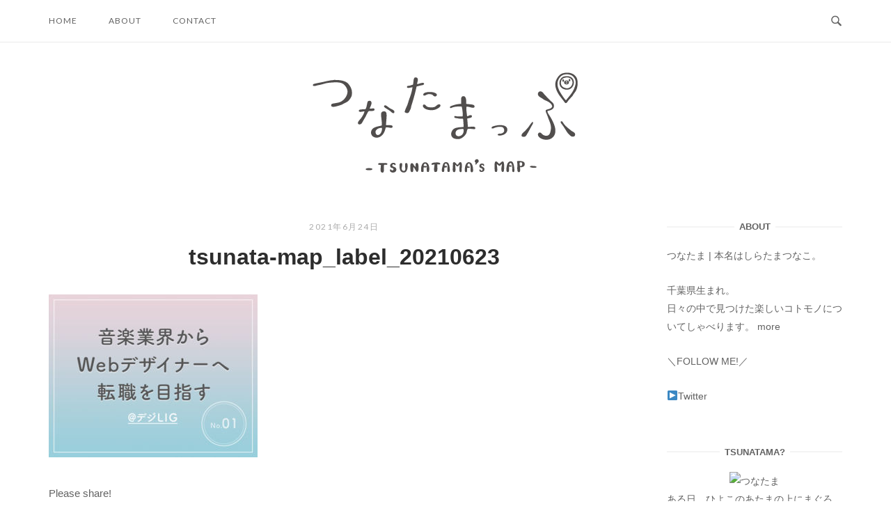

--- FILE ---
content_type: text/html; charset=UTF-8
request_url: https://tsunatama.com/2021/06/23/change-jobs_01/tsunata-map_label_20210623/
body_size: 13151
content:
<!DOCTYPE html>
<html dir="ltr" lang="ja" prefix="og: https://ogp.me/ns#">
<head>
<meta charset="UTF-8">
<meta name="viewport" content="width=device-width, initial-scale=1">
<link rel="profile" href="http://gmpg.org/xfn/11">
<link rel="pingback" href="https://tsunatama.com/blog/xmlrpc.php">

<title>tsunata-map_label_20210623 | つなたまっぷ</title>

		<!-- All in One SEO 4.9.3 - aioseo.com -->
	<meta name="robots" content="max-image-preview:large" />
	<meta name="author" content="つなたま"/>
	<link rel="canonical" href="https://tsunatama.com/2021/06/23/change-jobs_01/tsunata-map_label_20210623/" />
	<meta name="generator" content="All in One SEO (AIOSEO) 4.9.3" />
		<meta property="og:locale" content="ja_JP" />
		<meta property="og:site_name" content="つなたまっぷ | 日々見つけた面白いことを綴るブログ" />
		<meta property="og:type" content="article" />
		<meta property="og:title" content="tsunata-map_label_20210623 | つなたまっぷ" />
		<meta property="og:url" content="https://tsunatama.com/2021/06/23/change-jobs_01/tsunata-map_label_20210623/" />
		<meta property="article:published_time" content="2021-06-23T15:07:23+00:00" />
		<meta property="article:modified_time" content="2021-06-23T15:07:23+00:00" />
		<meta name="twitter:card" content="summary" />
		<meta name="twitter:title" content="tsunata-map_label_20210623 | つなたまっぷ" />
		<script type="application/ld+json" class="aioseo-schema">
			{"@context":"https:\/\/schema.org","@graph":[{"@type":"BreadcrumbList","@id":"https:\/\/tsunatama.com\/2021\/06\/23\/change-jobs_01\/tsunata-map_label_20210623\/#breadcrumblist","itemListElement":[{"@type":"ListItem","@id":"https:\/\/tsunatama.com#listItem","position":1,"name":"\u30db\u30fc\u30e0","item":"https:\/\/tsunatama.com","nextItem":{"@type":"ListItem","@id":"https:\/\/tsunatama.com\/2021\/06\/23\/change-jobs_01\/tsunata-map_label_20210623\/#listItem","name":"tsunata-map_label_20210623"}},{"@type":"ListItem","@id":"https:\/\/tsunatama.com\/2021\/06\/23\/change-jobs_01\/tsunata-map_label_20210623\/#listItem","position":2,"name":"tsunata-map_label_20210623","previousItem":{"@type":"ListItem","@id":"https:\/\/tsunatama.com#listItem","name":"\u30db\u30fc\u30e0"}}]},{"@type":"ItemPage","@id":"https:\/\/tsunatama.com\/2021\/06\/23\/change-jobs_01\/tsunata-map_label_20210623\/#itempage","url":"https:\/\/tsunatama.com\/2021\/06\/23\/change-jobs_01\/tsunata-map_label_20210623\/","name":"tsunata-map_label_20210623 | \u3064\u306a\u305f\u307e\u3063\u3077","inLanguage":"ja","isPartOf":{"@id":"https:\/\/tsunatama.com\/#website"},"breadcrumb":{"@id":"https:\/\/tsunatama.com\/2021\/06\/23\/change-jobs_01\/tsunata-map_label_20210623\/#breadcrumblist"},"author":{"@id":"https:\/\/tsunatama.com\/anmitsu-musume\/tsuna\/#author"},"creator":{"@id":"https:\/\/tsunatama.com\/anmitsu-musume\/tsuna\/#author"},"datePublished":"2021-06-24T00:07:23+09:00","dateModified":"2021-06-24T00:07:23+09:00"},{"@type":"Person","@id":"https:\/\/tsunatama.com\/#person","name":"\u3064\u306a\u305f\u307e"},{"@type":"Person","@id":"https:\/\/tsunatama.com\/anmitsu-musume\/tsuna\/#author","url":"https:\/\/tsunatama.com\/anmitsu-musume\/tsuna\/","name":"\u3064\u306a\u305f\u307e"},{"@type":"WebSite","@id":"https:\/\/tsunatama.com\/#website","url":"https:\/\/tsunatama.com\/","name":"\u3064\u306a\u305f\u307e\u3063\u3077","description":"\u65e5\u3005\u898b\u3064\u3051\u305f\u9762\u767d\u3044\u3053\u3068\u3092\u7db4\u308b\u30d6\u30ed\u30b0","inLanguage":"ja","publisher":{"@id":"https:\/\/tsunatama.com\/#person"}}]}
		</script>
		<!-- All in One SEO -->

<link rel='dns-prefetch' href='//static.addtoany.com' />
<link rel='dns-prefetch' href='//fonts.googleapis.com' />
<link rel="alternate" type="application/rss+xml" title="つなたまっぷ &raquo; フィード" href="https://tsunatama.com/feed/" />
<link rel="alternate" type="application/rss+xml" title="つなたまっぷ &raquo; コメントフィード" href="https://tsunatama.com/comments/feed/" />
<script type="text/javascript">
window._wpemojiSettings = {"baseUrl":"https:\/\/s.w.org\/images\/core\/emoji\/14.0.0\/72x72\/","ext":".png","svgUrl":"https:\/\/s.w.org\/images\/core\/emoji\/14.0.0\/svg\/","svgExt":".svg","source":{"concatemoji":"https:\/\/tsunatama.com\/blog\/wp-includes\/js\/wp-emoji-release.min.js?ver=6.3.7"}};
/*! This file is auto-generated */
!function(i,n){var o,s,e;function c(e){try{var t={supportTests:e,timestamp:(new Date).valueOf()};sessionStorage.setItem(o,JSON.stringify(t))}catch(e){}}function p(e,t,n){e.clearRect(0,0,e.canvas.width,e.canvas.height),e.fillText(t,0,0);var t=new Uint32Array(e.getImageData(0,0,e.canvas.width,e.canvas.height).data),r=(e.clearRect(0,0,e.canvas.width,e.canvas.height),e.fillText(n,0,0),new Uint32Array(e.getImageData(0,0,e.canvas.width,e.canvas.height).data));return t.every(function(e,t){return e===r[t]})}function u(e,t,n){switch(t){case"flag":return n(e,"\ud83c\udff3\ufe0f\u200d\u26a7\ufe0f","\ud83c\udff3\ufe0f\u200b\u26a7\ufe0f")?!1:!n(e,"\ud83c\uddfa\ud83c\uddf3","\ud83c\uddfa\u200b\ud83c\uddf3")&&!n(e,"\ud83c\udff4\udb40\udc67\udb40\udc62\udb40\udc65\udb40\udc6e\udb40\udc67\udb40\udc7f","\ud83c\udff4\u200b\udb40\udc67\u200b\udb40\udc62\u200b\udb40\udc65\u200b\udb40\udc6e\u200b\udb40\udc67\u200b\udb40\udc7f");case"emoji":return!n(e,"\ud83e\udef1\ud83c\udffb\u200d\ud83e\udef2\ud83c\udfff","\ud83e\udef1\ud83c\udffb\u200b\ud83e\udef2\ud83c\udfff")}return!1}function f(e,t,n){var r="undefined"!=typeof WorkerGlobalScope&&self instanceof WorkerGlobalScope?new OffscreenCanvas(300,150):i.createElement("canvas"),a=r.getContext("2d",{willReadFrequently:!0}),o=(a.textBaseline="top",a.font="600 32px Arial",{});return e.forEach(function(e){o[e]=t(a,e,n)}),o}function t(e){var t=i.createElement("script");t.src=e,t.defer=!0,i.head.appendChild(t)}"undefined"!=typeof Promise&&(o="wpEmojiSettingsSupports",s=["flag","emoji"],n.supports={everything:!0,everythingExceptFlag:!0},e=new Promise(function(e){i.addEventListener("DOMContentLoaded",e,{once:!0})}),new Promise(function(t){var n=function(){try{var e=JSON.parse(sessionStorage.getItem(o));if("object"==typeof e&&"number"==typeof e.timestamp&&(new Date).valueOf()<e.timestamp+604800&&"object"==typeof e.supportTests)return e.supportTests}catch(e){}return null}();if(!n){if("undefined"!=typeof Worker&&"undefined"!=typeof OffscreenCanvas&&"undefined"!=typeof URL&&URL.createObjectURL&&"undefined"!=typeof Blob)try{var e="postMessage("+f.toString()+"("+[JSON.stringify(s),u.toString(),p.toString()].join(",")+"));",r=new Blob([e],{type:"text/javascript"}),a=new Worker(URL.createObjectURL(r),{name:"wpTestEmojiSupports"});return void(a.onmessage=function(e){c(n=e.data),a.terminate(),t(n)})}catch(e){}c(n=f(s,u,p))}t(n)}).then(function(e){for(var t in e)n.supports[t]=e[t],n.supports.everything=n.supports.everything&&n.supports[t],"flag"!==t&&(n.supports.everythingExceptFlag=n.supports.everythingExceptFlag&&n.supports[t]);n.supports.everythingExceptFlag=n.supports.everythingExceptFlag&&!n.supports.flag,n.DOMReady=!1,n.readyCallback=function(){n.DOMReady=!0}}).then(function(){return e}).then(function(){var e;n.supports.everything||(n.readyCallback(),(e=n.source||{}).concatemoji?t(e.concatemoji):e.wpemoji&&e.twemoji&&(t(e.twemoji),t(e.wpemoji)))}))}((window,document),window._wpemojiSettings);
</script>
<style type="text/css">
img.wp-smiley,
img.emoji {
	display: inline !important;
	border: none !important;
	box-shadow: none !important;
	height: 1em !important;
	width: 1em !important;
	margin: 0 0.07em !important;
	vertical-align: -0.1em !important;
	background: none !important;
	padding: 0 !important;
}
</style>
	<link rel='stylesheet' id='wp-block-library-css' href='https://tsunatama.com/blog/wp-includes/css/dist/block-library/style.min.css?ver=6.3.7' type='text/css' media='all' />
<link rel='stylesheet' id='aioseo/css/src/vue/standalone/blocks/table-of-contents/global.scss-css' href='https://tsunatama.com/blog/wp-content/plugins/all-in-one-seo-pack/dist/Lite/assets/css/table-of-contents/global.e90f6d47.css?ver=4.9.3' type='text/css' media='all' />
<style id='classic-theme-styles-inline-css' type='text/css'>
/*! This file is auto-generated */
.wp-block-button__link{color:#fff;background-color:#32373c;border-radius:9999px;box-shadow:none;text-decoration:none;padding:calc(.667em + 2px) calc(1.333em + 2px);font-size:1.125em}.wp-block-file__button{background:#32373c;color:#fff;text-decoration:none}
</style>
<style id='global-styles-inline-css' type='text/css'>
body{--wp--preset--color--black: #000000;--wp--preset--color--cyan-bluish-gray: #abb8c3;--wp--preset--color--white: #ffffff;--wp--preset--color--pale-pink: #f78da7;--wp--preset--color--vivid-red: #cf2e2e;--wp--preset--color--luminous-vivid-orange: #ff6900;--wp--preset--color--luminous-vivid-amber: #fcb900;--wp--preset--color--light-green-cyan: #7bdcb5;--wp--preset--color--vivid-green-cyan: #00d084;--wp--preset--color--pale-cyan-blue: #8ed1fc;--wp--preset--color--vivid-cyan-blue: #0693e3;--wp--preset--color--vivid-purple: #9b51e0;--wp--preset--gradient--vivid-cyan-blue-to-vivid-purple: linear-gradient(135deg,rgba(6,147,227,1) 0%,rgb(155,81,224) 100%);--wp--preset--gradient--light-green-cyan-to-vivid-green-cyan: linear-gradient(135deg,rgb(122,220,180) 0%,rgb(0,208,130) 100%);--wp--preset--gradient--luminous-vivid-amber-to-luminous-vivid-orange: linear-gradient(135deg,rgba(252,185,0,1) 0%,rgba(255,105,0,1) 100%);--wp--preset--gradient--luminous-vivid-orange-to-vivid-red: linear-gradient(135deg,rgba(255,105,0,1) 0%,rgb(207,46,46) 100%);--wp--preset--gradient--very-light-gray-to-cyan-bluish-gray: linear-gradient(135deg,rgb(238,238,238) 0%,rgb(169,184,195) 100%);--wp--preset--gradient--cool-to-warm-spectrum: linear-gradient(135deg,rgb(74,234,220) 0%,rgb(151,120,209) 20%,rgb(207,42,186) 40%,rgb(238,44,130) 60%,rgb(251,105,98) 80%,rgb(254,248,76) 100%);--wp--preset--gradient--blush-light-purple: linear-gradient(135deg,rgb(255,206,236) 0%,rgb(152,150,240) 100%);--wp--preset--gradient--blush-bordeaux: linear-gradient(135deg,rgb(254,205,165) 0%,rgb(254,45,45) 50%,rgb(107,0,62) 100%);--wp--preset--gradient--luminous-dusk: linear-gradient(135deg,rgb(255,203,112) 0%,rgb(199,81,192) 50%,rgb(65,88,208) 100%);--wp--preset--gradient--pale-ocean: linear-gradient(135deg,rgb(255,245,203) 0%,rgb(182,227,212) 50%,rgb(51,167,181) 100%);--wp--preset--gradient--electric-grass: linear-gradient(135deg,rgb(202,248,128) 0%,rgb(113,206,126) 100%);--wp--preset--gradient--midnight: linear-gradient(135deg,rgb(2,3,129) 0%,rgb(40,116,252) 100%);--wp--preset--font-size--small: 13px;--wp--preset--font-size--medium: 20px;--wp--preset--font-size--large: 36px;--wp--preset--font-size--x-large: 42px;--wp--preset--spacing--20: 0.44rem;--wp--preset--spacing--30: 0.67rem;--wp--preset--spacing--40: 1rem;--wp--preset--spacing--50: 1.5rem;--wp--preset--spacing--60: 2.25rem;--wp--preset--spacing--70: 3.38rem;--wp--preset--spacing--80: 5.06rem;--wp--preset--shadow--natural: 6px 6px 9px rgba(0, 0, 0, 0.2);--wp--preset--shadow--deep: 12px 12px 50px rgba(0, 0, 0, 0.4);--wp--preset--shadow--sharp: 6px 6px 0px rgba(0, 0, 0, 0.2);--wp--preset--shadow--outlined: 6px 6px 0px -3px rgba(255, 255, 255, 1), 6px 6px rgba(0, 0, 0, 1);--wp--preset--shadow--crisp: 6px 6px 0px rgba(0, 0, 0, 1);}:where(.is-layout-flex){gap: 0.5em;}:where(.is-layout-grid){gap: 0.5em;}body .is-layout-flow > .alignleft{float: left;margin-inline-start: 0;margin-inline-end: 2em;}body .is-layout-flow > .alignright{float: right;margin-inline-start: 2em;margin-inline-end: 0;}body .is-layout-flow > .aligncenter{margin-left: auto !important;margin-right: auto !important;}body .is-layout-constrained > .alignleft{float: left;margin-inline-start: 0;margin-inline-end: 2em;}body .is-layout-constrained > .alignright{float: right;margin-inline-start: 2em;margin-inline-end: 0;}body .is-layout-constrained > .aligncenter{margin-left: auto !important;margin-right: auto !important;}body .is-layout-constrained > :where(:not(.alignleft):not(.alignright):not(.alignfull)){max-width: var(--wp--style--global--content-size);margin-left: auto !important;margin-right: auto !important;}body .is-layout-constrained > .alignwide{max-width: var(--wp--style--global--wide-size);}body .is-layout-flex{display: flex;}body .is-layout-flex{flex-wrap: wrap;align-items: center;}body .is-layout-flex > *{margin: 0;}body .is-layout-grid{display: grid;}body .is-layout-grid > *{margin: 0;}:where(.wp-block-columns.is-layout-flex){gap: 2em;}:where(.wp-block-columns.is-layout-grid){gap: 2em;}:where(.wp-block-post-template.is-layout-flex){gap: 1.25em;}:where(.wp-block-post-template.is-layout-grid){gap: 1.25em;}.has-black-color{color: var(--wp--preset--color--black) !important;}.has-cyan-bluish-gray-color{color: var(--wp--preset--color--cyan-bluish-gray) !important;}.has-white-color{color: var(--wp--preset--color--white) !important;}.has-pale-pink-color{color: var(--wp--preset--color--pale-pink) !important;}.has-vivid-red-color{color: var(--wp--preset--color--vivid-red) !important;}.has-luminous-vivid-orange-color{color: var(--wp--preset--color--luminous-vivid-orange) !important;}.has-luminous-vivid-amber-color{color: var(--wp--preset--color--luminous-vivid-amber) !important;}.has-light-green-cyan-color{color: var(--wp--preset--color--light-green-cyan) !important;}.has-vivid-green-cyan-color{color: var(--wp--preset--color--vivid-green-cyan) !important;}.has-pale-cyan-blue-color{color: var(--wp--preset--color--pale-cyan-blue) !important;}.has-vivid-cyan-blue-color{color: var(--wp--preset--color--vivid-cyan-blue) !important;}.has-vivid-purple-color{color: var(--wp--preset--color--vivid-purple) !important;}.has-black-background-color{background-color: var(--wp--preset--color--black) !important;}.has-cyan-bluish-gray-background-color{background-color: var(--wp--preset--color--cyan-bluish-gray) !important;}.has-white-background-color{background-color: var(--wp--preset--color--white) !important;}.has-pale-pink-background-color{background-color: var(--wp--preset--color--pale-pink) !important;}.has-vivid-red-background-color{background-color: var(--wp--preset--color--vivid-red) !important;}.has-luminous-vivid-orange-background-color{background-color: var(--wp--preset--color--luminous-vivid-orange) !important;}.has-luminous-vivid-amber-background-color{background-color: var(--wp--preset--color--luminous-vivid-amber) !important;}.has-light-green-cyan-background-color{background-color: var(--wp--preset--color--light-green-cyan) !important;}.has-vivid-green-cyan-background-color{background-color: var(--wp--preset--color--vivid-green-cyan) !important;}.has-pale-cyan-blue-background-color{background-color: var(--wp--preset--color--pale-cyan-blue) !important;}.has-vivid-cyan-blue-background-color{background-color: var(--wp--preset--color--vivid-cyan-blue) !important;}.has-vivid-purple-background-color{background-color: var(--wp--preset--color--vivid-purple) !important;}.has-black-border-color{border-color: var(--wp--preset--color--black) !important;}.has-cyan-bluish-gray-border-color{border-color: var(--wp--preset--color--cyan-bluish-gray) !important;}.has-white-border-color{border-color: var(--wp--preset--color--white) !important;}.has-pale-pink-border-color{border-color: var(--wp--preset--color--pale-pink) !important;}.has-vivid-red-border-color{border-color: var(--wp--preset--color--vivid-red) !important;}.has-luminous-vivid-orange-border-color{border-color: var(--wp--preset--color--luminous-vivid-orange) !important;}.has-luminous-vivid-amber-border-color{border-color: var(--wp--preset--color--luminous-vivid-amber) !important;}.has-light-green-cyan-border-color{border-color: var(--wp--preset--color--light-green-cyan) !important;}.has-vivid-green-cyan-border-color{border-color: var(--wp--preset--color--vivid-green-cyan) !important;}.has-pale-cyan-blue-border-color{border-color: var(--wp--preset--color--pale-cyan-blue) !important;}.has-vivid-cyan-blue-border-color{border-color: var(--wp--preset--color--vivid-cyan-blue) !important;}.has-vivid-purple-border-color{border-color: var(--wp--preset--color--vivid-purple) !important;}.has-vivid-cyan-blue-to-vivid-purple-gradient-background{background: var(--wp--preset--gradient--vivid-cyan-blue-to-vivid-purple) !important;}.has-light-green-cyan-to-vivid-green-cyan-gradient-background{background: var(--wp--preset--gradient--light-green-cyan-to-vivid-green-cyan) !important;}.has-luminous-vivid-amber-to-luminous-vivid-orange-gradient-background{background: var(--wp--preset--gradient--luminous-vivid-amber-to-luminous-vivid-orange) !important;}.has-luminous-vivid-orange-to-vivid-red-gradient-background{background: var(--wp--preset--gradient--luminous-vivid-orange-to-vivid-red) !important;}.has-very-light-gray-to-cyan-bluish-gray-gradient-background{background: var(--wp--preset--gradient--very-light-gray-to-cyan-bluish-gray) !important;}.has-cool-to-warm-spectrum-gradient-background{background: var(--wp--preset--gradient--cool-to-warm-spectrum) !important;}.has-blush-light-purple-gradient-background{background: var(--wp--preset--gradient--blush-light-purple) !important;}.has-blush-bordeaux-gradient-background{background: var(--wp--preset--gradient--blush-bordeaux) !important;}.has-luminous-dusk-gradient-background{background: var(--wp--preset--gradient--luminous-dusk) !important;}.has-pale-ocean-gradient-background{background: var(--wp--preset--gradient--pale-ocean) !important;}.has-electric-grass-gradient-background{background: var(--wp--preset--gradient--electric-grass) !important;}.has-midnight-gradient-background{background: var(--wp--preset--gradient--midnight) !important;}.has-small-font-size{font-size: var(--wp--preset--font-size--small) !important;}.has-medium-font-size{font-size: var(--wp--preset--font-size--medium) !important;}.has-large-font-size{font-size: var(--wp--preset--font-size--large) !important;}.has-x-large-font-size{font-size: var(--wp--preset--font-size--x-large) !important;}
.wp-block-navigation a:where(:not(.wp-element-button)){color: inherit;}
:where(.wp-block-post-template.is-layout-flex){gap: 1.25em;}:where(.wp-block-post-template.is-layout-grid){gap: 1.25em;}
:where(.wp-block-columns.is-layout-flex){gap: 2em;}:where(.wp-block-columns.is-layout-grid){gap: 2em;}
.wp-block-pullquote{font-size: 1.5em;line-height: 1.6;}
</style>
<link rel='stylesheet' id='contact-form-7-css' href='https://tsunatama.com/blog/wp-content/plugins/contact-form-7/includes/css/styles.css?ver=5.9.8' type='text/css' media='all' />
<link rel='stylesheet' id='parent-style-css' href='https://tsunatama.com/blog/wp-content/themes/siteorigin-unwind/style.css?ver=6.3.7' type='text/css' media='all' />
<link rel='stylesheet' id='siteorigin-unwind-style-css' href='https://tsunatama.com/blog/wp-content/themes/siteorigin-unwind/style.min.css?ver=1.9.4' type='text/css' media='all' />
<link rel='stylesheet' id='siteorigin-google-web-fonts-css' href='//fonts.googleapis.com/css?family=Lato%3A300%2C400%7CMerriweather%3A400%2C700&#038;subset&#038;display=block&#038;ver=6.3.7' type='text/css' media='all' />
<link rel='stylesheet' id='addtoany-css' href='https://tsunatama.com/blog/wp-content/plugins/add-to-any/addtoany.min.css?ver=1.16' type='text/css' media='all' />
<script id="addtoany-core-js-before" type="text/javascript">
window.a2a_config=window.a2a_config||{};a2a_config.callbacks=[];a2a_config.overlays=[];a2a_config.templates={};a2a_localize = {
	Share: "共有",
	Save: "ブックマーク",
	Subscribe: "購読",
	Email: "メール",
	Bookmark: "ブックマーク",
	ShowAll: "すべて表示する",
	ShowLess: "小さく表示する",
	FindServices: "サービスを探す",
	FindAnyServiceToAddTo: "追加するサービスを今すぐ探す",
	PoweredBy: "Powered by",
	ShareViaEmail: "メールでシェアする",
	SubscribeViaEmail: "メールで購読する",
	BookmarkInYourBrowser: "ブラウザにブックマーク",
	BookmarkInstructions: "このページをブックマークするには、 Ctrl+D または \u2318+D を押下。",
	AddToYourFavorites: "お気に入りに追加",
	SendFromWebOrProgram: "任意のメールアドレスまたはメールプログラムから送信",
	EmailProgram: "メールプログラム",
	More: "詳細&#8230;",
	ThanksForSharing: "共有ありがとうございます !",
	ThanksForFollowing: "フォローありがとうございます !"
};

a2a_config.icon_color="#a0a0a0";
</script>
<script type='text/javascript' defer src='https://static.addtoany.com/menu/page.js' id='addtoany-core-js'></script>
<script type='text/javascript' src='https://tsunatama.com/blog/wp-includes/js/jquery/jquery.min.js?ver=3.7.0' id='jquery-core-js'></script>
<script type='text/javascript' src='https://tsunatama.com/blog/wp-includes/js/jquery/jquery-migrate.min.js?ver=3.4.1' id='jquery-migrate-js'></script>
<script type='text/javascript' defer src='https://tsunatama.com/blog/wp-content/plugins/add-to-any/addtoany.min.js?ver=1.1' id='addtoany-jquery-js'></script>
<link rel="https://api.w.org/" href="https://tsunatama.com/wp-json/" /><link rel="alternate" type="application/json" href="https://tsunatama.com/wp-json/wp/v2/media/599" /><link rel="EditURI" type="application/rsd+xml" title="RSD" href="https://tsunatama.com/blog/xmlrpc.php?rsd" />
<meta name="generator" content="WordPress 6.3.7" />
<link rel='shortlink' href='https://tsunatama.com/?p=599' />
<link rel="alternate" type="application/json+oembed" href="https://tsunatama.com/wp-json/oembed/1.0/embed?url=https%3A%2F%2Ftsunatama.com%2F2021%2F06%2F23%2Fchange-jobs_01%2Ftsunata-map_label_20210623%2F" />
<link rel="alternate" type="text/xml+oembed" href="https://tsunatama.com/wp-json/oembed/1.0/embed?url=https%3A%2F%2Ftsunatama.com%2F2021%2F06%2F23%2Fchange-jobs_01%2Ftsunata-map_label_20210623%2F&#038;format=xml" />
<!-- start Simple Custom CSS and JS -->
<style type="text/css">
/* フォントの設定*/
body {
  font-family: 'Yu Gothic Medium', 'Yu Gothic', 'Hiragino Kaku Gothic ProN', 'メイリオ', sans-serif !important;
}
.entry-content p {
  line-height: 1.8em;
}

h1, h2, h3, h4, h5 {
  font-family: 'Yu Gothic Medium', 'Yu Gothic', 'Hiragino Kaku Gothic ProN', 'メイリオ', sans-serif !important;
}

#archives-dropdown-3, .nav-previous, .nav-next, .more-text, .related-post-title {
  font-family: 'Yu Gothic Medium', 'Yu Gothic', 'Hiragino Kaku Gothic ProN', 'メイリオ', sans-serif !important;
} 

.blog-layout-grid .archive-entry .entry-thumbnail .thumbnail-meta a, .blog-layout-grid .archive-entry .entry-thumbnail .thumbnail-meta span {
  background: #999999;
  font-family: 'Hiragino Kaku Gothic ProN' 'メイリオ', sans-serif;
  border-radius: 7px;
}

.blog-layout-grid .archive-entry .more-link .more-text {
  font-family: 'Hiragino Kaku Gothic ProN' 'メイリオ', sans-serif;
}

/* ロゴ下のライン非表示 */
#masthead {
  border-bottom: none;
}

/* トップスライド下のマージン調整 */
.metaslider .flexslider {
  margin: 0 0 80px !important;
}

/* シェアアイコンのパディング */
.addtoany_list a, .widget .addtoany_list a {
  padding: 0 5px;
}

/* カテゴリーラベルの透過*/
.blog-layout-grid .archive-entry .entry-thumbnail .thumbnail-meta a, .blog-layout-grid .archive-entry .entry-thumbnail .thumbnail-meta {
  opacity: 0.9;
}
.blog-layout-grid .archive-entry .entry-thumbnail .thumbnail-meta a, .blog-layout-grid .archive-entry .entry-thumbnail .thumbnail-meta {
  background: #438796;
  border-radius: 5px;
  margin: 0;
}

/*サイドバー・プロフィールアイコン*/
.sidebar_tsunatama_icon {
  text-align:center;
}</style>
<!-- end Simple Custom CSS and JS -->
<style>.simplemap img{max-width:none !important;padding:0 !important;margin:0 !important;}.staticmap,.staticmap img{max-width:100% !important;height:auto !important;}.simplemap .simplemap-content{display:none;}</style>
				<style type="text/css" id="siteorigin-unwind-settings-custom" data-siteorigin-settings="true">
					blockquote { border-left: 3px solid #8fbacb; }     .button:hover,#page #infinite-handle span button:hover,button:hover,input[type=button]:hover,input[type=reset]:hover,input[type=submit]:hover,.woocommerce #respond input#submit:hover,.woocommerce a.button:hover,.woocommerce button.button:hover,.woocommerce input.button:hover,.woocommerce.single-product .cart button:hover { border-color: #8fbacb; color: #8fbacb; } .button:active,#page #infinite-handle span button:active,.button:focus,#page #infinite-handle span button:focus,button:active,button:focus,input[type=button]:active,input[type=button]:focus,input[type=reset]:active,input[type=reset]:focus,input[type=submit]:active,input[type=submit]:focus,.woocommerce #respond input#submit:active,.woocommerce #respond input#submit:focus,.woocommerce a.button:active,.woocommerce a.button:focus,.woocommerce button.button:active,.woocommerce button.button:focus,.woocommerce input.button:active,.woocommerce input.button:focus,.woocommerce.single-product .cart button:active,.woocommerce.single-product .cart button:focus { border-color: #8fbacb; color: #8fbacb; }   a { color: #8fbacb; } a:hover,a:focus { color: #419ab5; }    .header-design-4 .main-navigation-bar > .container { height: calc( 40px / 2) 0; }       .comment-navigation a:hover,.posts-navigation a:hover,.post-navigation a:hover { border-color: #8fbacb; color: #8fbacb; }   .pagination .page-numbers:hover { background: #8fbacb; border-color: #8fbacb; }  .pagination .current { background: #8fbacb; border-color: #8fbacb; }    .post-navigation a:hover { color: #8fbacb; }    .breadcrumbs a:hover,.woocommerce .woocommerce-breadcrumb a:hover { color: #8fbacb; }    #secondary .widget a:hover,#colophon .widget a:hover,#masthead-widgets .widget a:hover { color: #8fbacb; }     .widget #wp-calendar tfoot #prev a,.widget #wp-calendar tfoot #next a { color: #8fbacb; } .widget #wp-calendar tfoot #prev a:hover,.widget #wp-calendar tfoot #next a:hover { color: #419ab5; }       #page .widget_tag_cloud a:hover { background: #8fbacb; border-color: #8fbacb; } #masthead { margin-bottom: 20px; }    #masthead .site-branding { padding: 40px 0; }   .header-design-4 #masthead .site-branding { padding: calc( 40px / 2) 0; } #masthead #masthead-widgets { margin: 40px auto; }      .entry-meta span a:hover { color: #8fbacb; }    .more-link:hover .more-text { border: 2px solid #8fbacb; color: #8fbacb; }   .page-links .post-page-numbers:hover,.page-links .post-page-numbers.current { border-color: #8fbacb; color: #8fbacb; }    .blog-layout-grid .archive-entry .more-link .more-text { color: #8fbacb; }   .blog-layout-masonry .archive-entry .more-link .more-text { color: #8fbacb; }   .blog-layout-alternate .archive-entry .entry-content .more-link .more-text { color: #8fbacb; }      .archive .container > .page-header,.search .container > .page-header { margin-bottom: 20px; }                    .jetpack-portfolio-shortcode .portfolio-entry-meta a:hover { color: #8fbacb; }       .comment-list li.comment .comment-reply-link:hover { color: #8fbacb; }  .comment-reply-title #cancel-comment-reply-link:hover { color: #8fbacb; }            @media screen and (max-width: 768px) { .main-navigation .menu-toggle { display: block; } .main-navigation > div, .main-navigation > div ul, .main-navigation .shopping-cart { display: none; } } @media screen and (min-width: 769px) { #mobile-navigation { display: none !important; } .main-navigation > div ul { display: block; } .main-navigation .shopping-cart { display: inline-block; } .main-navigation .menu-toggle { display: none; } }				</style>
				<link rel="icon" href="https://tsunatama.com/blog/wp-content/uploads/2018/07/cropped-icon_tsunatama_ver2＿mini-32x32.png" sizes="32x32" />
<link rel="icon" href="https://tsunatama.com/blog/wp-content/uploads/2018/07/cropped-icon_tsunatama_ver2＿mini-192x192.png" sizes="192x192" />
<link rel="apple-touch-icon" href="https://tsunatama.com/blog/wp-content/uploads/2018/07/cropped-icon_tsunatama_ver2＿mini-180x180.png" />
<meta name="msapplication-TileImage" content="https://tsunatama.com/blog/wp-content/uploads/2018/07/cropped-icon_tsunatama_ver2＿mini-270x270.png" />
</head>

<body class="attachment attachment-template-default single single-attachment postid-599 attachmentid-599 attachment-jpeg css3-animations header-design-1 no-js page-layout-default page-layout-hide-masthead page-layout-hide-footer-widgets sticky-menu sidebar">

<div id="page" class="hfeed site">
	<a class="skip-link screen-reader-text" href="#content">コンテンツへスキップ</a>

			<header id="masthead" class="site-header">

			
			<div class="top-bar sticky-bar sticky-menu">
	<div class="container">

			<nav id="site-navigation" class="main-navigation">
							<button id="mobile-menu-button" class="menu-toggle" aria-controls="primary-menu" aria-expanded="false">				<svg version="1.1" class="svg-icon-menu" xmlns="http://www.w3.org/2000/svg" xmlns:xlink="http://www.w3.org/1999/xlink" width="27" height="32" viewBox="0 0 27 32">
					<path d="M27.429 24v2.286q0 0.464-0.339 0.804t-0.804 0.339h-25.143q-0.464 0-0.804-0.339t-0.339-0.804v-2.286q0-0.464 0.339-0.804t0.804-0.339h25.143q0.464 0 0.804 0.339t0.339 0.804zM27.429 14.857v2.286q0 0.464-0.339 0.804t-0.804 0.339h-25.143q-0.464 0-0.804-0.339t-0.339-0.804v-2.286q0-0.464 0.339-0.804t0.804-0.339h25.143q0.464 0 0.804 0.339t0.339 0.804zM27.429 5.714v2.286q0 0.464-0.339 0.804t-0.804 0.339h-25.143q-0.464 0-0.804-0.339t-0.339-0.804v-2.286q0-0.464 0.339-0.804t0.804-0.339h25.143q0.464 0 0.804 0.339t0.339 0.804z"></path>
				</svg>
			</button>
				<div class="menu-menu-1-container"><ul id="primary-menu" class="menu"><li id="menu-item-35" class="menu-item menu-item-type-custom menu-item-object-custom menu-item-home menu-item-35"><a href="http://tsunatama.com/">HOME</a></li>
<li id="menu-item-81" class="menu-item menu-item-type-post_type menu-item-object-page menu-item-81"><a href="https://tsunatama.com/about/">ABOUT</a></li>
<li id="menu-item-53" class="menu-item menu-item-type-post_type menu-item-object-page menu-item-53"><a href="https://tsunatama.com/contact/">CONTACT</a></li>
</ul></div>			</nav><!-- #site-navigation -->
	<div id="mobile-navigation"></div>
	
		<div class="social-search">
													<button id="search-button" class="search-toggle" aria-label="検索を開く">
					<span class="open">				<svg version="1.1" class="svg-icon-search" xmlns="http://www.w3.org/2000/svg" xmlns:xlink="http://www.w3.org/1999/xlink" width="32" height="32" viewBox="0 0 32 32">
					<path d="M20.943 4.619c-4.5-4.5-11.822-4.5-16.321 0-4.498 4.5-4.498 11.822 0 16.319 4.007 4.006 10.247 4.435 14.743 1.308 0.095 0.447 0.312 0.875 0.659 1.222l6.553 6.55c0.953 0.955 2.496 0.955 3.447 0 0.953-0.951 0.953-2.495 0-3.447l-6.553-6.551c-0.347-0.349-0.774-0.565-1.222-0.658 3.13-4.495 2.7-10.734-1.307-14.743zM18.874 18.871c-3.359 3.357-8.825 3.357-12.183 0-3.357-3.359-3.357-8.825 0-12.184 3.358-3.359 8.825-3.359 12.183 0s3.359 8.825 0 12.184z"></path>
				</svg>
			</span>
					<span class="close">				<svg version="1.1" class="svg-icon-close" xmlns="http://www.w3.org/2000/svg" width="15.56" height="15.562" viewBox="0 0 15.56 15.562">
					<path id="icon_close" data-name="icon close" class="cls-1" d="M1367.53,39.407l-2.12,2.121-5.66-5.657-5.66,5.657-2.12-2.121,5.66-5.657-5.66-5.657,2.12-2.122,5.66,5.657,5.66-5.657,2.12,2.122-5.66,5.657Z" transform="translate(-1351.97 -25.969)"/>
				</svg>
			</span>
				</button>
					</div>

	</div><!-- .container -->

			<div id="fullscreen-search">
			
<div class="container">
	<h3>検索サイト</h3>
	<form id="fullscreen-search-form" method="get" action="https://tsunatama.com">
		<input type="search" name="s" aria-label="検索する" placeholder="入力してエンターキーで検索" value="" />
		<button type="submit" aria-label="検索">
							<svg version="1.1" class="svg-icon-fullscreen-search" xmlns="http://www.w3.org/2000/svg" xmlns:xlink="http://www.w3.org/1999/xlink" width="32" height="32" viewBox="0 0 32 32">
					<path d="M20.943 4.619c-4.5-4.5-11.822-4.5-16.321 0-4.498 4.5-4.498 11.822 0 16.319 4.007 4.006 10.247 4.435 14.743 1.308 0.095 0.447 0.312 0.875 0.659 1.222l6.553 6.55c0.953 0.955 2.496 0.955 3.447 0 0.953-0.951 0.953-2.495 0-3.447l-6.553-6.551c-0.347-0.349-0.774-0.565-1.222-0.658 3.13-4.495 2.7-10.734-1.307-14.743zM18.874 18.871c-3.359 3.357-8.825 3.357-12.183 0-3.357-3.359-3.357-8.825 0-12.184 3.358-3.359 8.825-3.359 12.183 0s3.359 8.825 0 12.184z"></path>
				</svg>
										<svg version="1.1" class="svg-icon-search" xmlns="http://www.w3.org/2000/svg" xmlns:xlink="http://www.w3.org/1999/xlink" width="32" height="32" viewBox="0 0 32 32">
				  <path id="icon_loading" data-name="icon loading" class="cls-1" d="M13,26A13,13,0,1,1,26,13,13,13,0,0,1,13,26ZM13,4a9,9,0,1,0,4.88,16.551,1.925,1.925,0,0,1-.466-0.308l-5.656-5.657a2.006,2.006,0,0,1,0-2.828h0a2.006,2.006,0,0,1,2.828,0l5.656,5.657a1.926,1.926,0,0,1,.309.466A8.987,8.987,0,0,0,13,4Z"/>
				</svg>
						</button>
	</form>
</div><!-- .container -->
		</div>
	</div><!-- .top-bar -->

	<div class="container">
		<div class="site-branding">
			<a href="https://tsunatama.com/" rel="home">
			<span class="screen-reader-text">ホーム</span><img width="445" height="149" src="https://tsunatama.com/blog/wp-content/uploads/2019/04/tsunatamap_logo-1.png" class="attachment-full size-full" alt="" decoding="async" fetchpriority="high" srcset="https://tsunatama.com/blog/wp-content/uploads/2019/04/tsunatamap_logo-1.png 445w, https://tsunatama.com/blog/wp-content/uploads/2019/04/tsunatamap_logo-1-300x100.png 300w" sizes="(max-width: 445px) 100vw, 445px" loading="eager" /></a>					</div><!-- .site-branding -->
	</div><!-- .container -->

		</header><!-- #masthead -->
	
	<div id="content" class="site-content">
		<div class="container">

	
	<div id="primary" class="content-area">
		<main id="main" class="site-main">

		
<article id="post-599" class="entry post-599 attachment type-attachment status-inherit hentry post">

	<header class="entry-header">
		<div class="entry-meta">
			
	
			<span class="entry-date">
							2021年6月24日					</span>
	
	
	
		</div><!-- .entry-meta -->
					<h1 class="entry-title">tsunata-map_label_20210623</h1>			</header><!-- .entry-header -->

	
	<div class="entry-content">
		<p class="attachment"><a href='https://tsunatama.com/blog/wp-content/uploads/2021/06/tsunata-map_label_20210623.jpg'><img width="300" height="234" src="https://tsunatama.com/blog/wp-content/uploads/2021/06/tsunata-map_label_20210623-300x234.jpg" class="attachment-medium size-medium" alt="" decoding="async" srcset="https://tsunatama.com/blog/wp-content/uploads/2021/06/tsunata-map_label_20210623-300x234.jpg 300w, https://tsunatama.com/blog/wp-content/uploads/2021/06/tsunata-map_label_20210623.jpg 700w" sizes="(max-width: 300px) 100vw, 300px" /></a></p>
<div class="addtoany_share_save_container addtoany_content addtoany_content_bottom"><div class="addtoany_header">Please share!</div><div class="a2a_kit a2a_kit_size_28 addtoany_list" data-a2a-url="https://tsunatama.com/2021/06/23/change-jobs_01/tsunata-map_label_20210623/" data-a2a-title="tsunata-map_label_20210623"><a class="a2a_button_facebook" href="https://www.addtoany.com/add_to/facebook?linkurl=https%3A%2F%2Ftsunatama.com%2F2021%2F06%2F23%2Fchange-jobs_01%2Ftsunata-map_label_20210623%2F&amp;linkname=tsunata-map_label_20210623" title="Facebook" rel="nofollow noopener" target="_blank"></a><a class="a2a_button_twitter" href="https://www.addtoany.com/add_to/twitter?linkurl=https%3A%2F%2Ftsunatama.com%2F2021%2F06%2F23%2Fchange-jobs_01%2Ftsunata-map_label_20210623%2F&amp;linkname=tsunata-map_label_20210623" title="Twitter" rel="nofollow noopener" target="_blank"></a><a class="a2a_button_line" href="https://www.addtoany.com/add_to/line?linkurl=https%3A%2F%2Ftsunatama.com%2F2021%2F06%2F23%2Fchange-jobs_01%2Ftsunata-map_label_20210623%2F&amp;linkname=tsunata-map_label_20210623" title="Line" rel="nofollow noopener" target="_blank"></a><a class="a2a_button_copy_link" href="https://www.addtoany.com/add_to/copy_link?linkurl=https%3A%2F%2Ftsunatama.com%2F2021%2F06%2F23%2Fchange-jobs_01%2Ftsunata-map_label_20210623%2F&amp;linkname=tsunata-map_label_20210623" title="Copy Link" rel="nofollow noopener" target="_blank"></a></div></div>			</div><!-- .entry-content -->

	<footer class="entry-footer">
			</footer><!-- .entry-footer -->
</article><!-- #post-## -->
	<nav class="navigation post-navigation">
		<h2 class="screen-reader-text">投稿ナビゲーション</h2>
		<div class="nav-links">
			<div class="nav-previous">
				<a href="https://tsunatama.com/2021/06/23/change-jobs_01/" rel="prev"><span class="sub-title"><span>&larr;</span> 前の投稿</span> <div>音楽業界からWebデザイナーへ転職を目指す #01</div></a>			</div>
			<div class="nav-next">
							</div>
		</div><!-- .nav-links -->
	</nav><!-- .navigation -->
	
		</main><!-- #main -->
	</div><!-- #primary -->


<aside id="secondary" class="widget-area">
	<aside id="custom_html-7" class="widget_text widget-odd widget-first widget-1 widget widget_custom_html"><h2 class="widget-title heading-strike">ABOUT</h2><div class="textwidget custom-html-widget"><p>つなたま | 本名はしらたまつなこ。</p>
<p>
	千葉県生まれ。<br>
日々の中で見つけた楽しいコトモノについてしゃべります。 <a href="http://tsunatama.com/blog/about/">more</a>
</p>
<p>
＼FOLLOW ME!／	</p>
	<a class="sns_icon" href="https://twitter.com/tsunatama0" target="_blank" rel="noopener">▶Twitter</a>
</div></aside><aside id="custom_html-4" class="widget_text widget-even widget-2 widget widget_custom_html"><h2 class="widget-title heading-strike">TSUNATAMA?</h2><div class="textwidget custom-html-widget"><div class="sidebar_tsunatama_icon">
	<img  class="tsunatama_icon" src="http://tsunatama.com/blog/wp-content/themes/siteorigin-unwind/images/icon_70px.png" alt="つなたま">
</div>
ある日、ひよこのあたまの上にまぐろ（赤身）が落ちてきました。<br>
おしりの下に敷いてみると、思いの外座りごごちが良く、やめられなくなってしまいました。<br>
時々、ブログ内に現れるかもしれません。</div></aside><aside id="categories-3" class="widget-odd widget-3 widget widget_categories"><h2 class="widget-title heading-strike">CATEGORY</h2>
			<ul>
					<li class="cat-item cat-item-1"><a href="https://tsunatama.com/category/shop/">お店</a> (1)
</li>
	<li class="cat-item cat-item-12"><a href="https://tsunatama.com/category/other/">その他</a> (1)
</li>
	<li class="cat-item cat-item-5"><a href="https://tsunatama.com/category/event/">イベント</a> (6)
</li>
	<li class="cat-item cat-item-29"><a href="https://tsunatama.com/category/digilig/">デジLIG受講記録</a> (1)
</li>
	<li class="cat-item cat-item-31"><a href="https://tsunatama.com/category/font/">フォント</a> (1)
</li>
	<li class="cat-item cat-item-23"><a href="https://tsunatama.com/category/notebook/">雑記</a> (3)
</li>
			</ul>

			</aside><aside id="search-3" class="widget-even widget-last widget-4 widget widget_search"><h2 class="widget-title heading-strike">SEARCH</h2><form method="get" class="search-form" action="https://tsunatama.com/">
	<input type="search" name="s" aria-label="検索する" placeholder="検索" value="" />
	<button type="submit" aria-label="検索">
			</button>
</form>
</aside></aside><!-- #secondary -->
		</div><!-- .container -->
	</div><!-- #content -->

	<footer id="colophon" class="site-footer  footer-active-sidebar">

					<div class="container">
									<div class="widgets widgets-2" aria-label="フッターサイドバー">
						<aside id="tag_cloud-3" class="widget-odd widget-first widget-1 widget widget_tag_cloud"><h2 class="widget-title heading-strike">TAG</h2><div class="tagcloud"><a href="https://tsunatama.com/tag/web-design/" class="tag-cloud-link tag-link-28 tag-link-position-1" style="font-size: 12px;" aria-label="Webデザイン (2個の項目)">Webデザイン<span class="tag-link-count"> (2)</span></a>
<a href="https://tsunatama.com/tag/seal/" class="tag-cloud-link tag-link-24 tag-link-position-2" style="font-size: 12px;" aria-label="あざらし (2個の項目)">あざらし<span class="tag-link-count"> (2)</span></a>
<a href="https://tsunatama.com/tag/illust-ya/" class="tag-cloud-link tag-link-26 tag-link-position-3" style="font-size: 12px;" aria-label="いらすとや (1個の項目)">いらすとや<span class="tag-link-count"> (1)</span></a>
<a href="https://tsunatama.com/tag/iwaki/" class="tag-cloud-link tag-link-6 tag-link-position-4" style="font-size: 12px;" aria-label="いわき (5個の項目)">いわき<span class="tag-link-count"> (5)</span></a>
<a href="https://tsunatama.com/tag/art/" class="tag-cloud-link tag-link-16 tag-link-position-5" style="font-size: 12px;" aria-label="アート (4個の項目)">アート<span class="tag-link-count"> (4)</span></a>
<a href="https://tsunatama.com/tag/illustration/" class="tag-cloud-link tag-link-25 tag-link-position-6" style="font-size: 12px;" aria-label="イラスト (1個の項目)">イラスト<span class="tag-link-count"> (1)</span></a>
<a href="https://tsunatama.com/tag/color-palette/" class="tag-cloud-link tag-link-14 tag-link-position-7" style="font-size: 12px;" aria-label="カラーパレット (1個の項目)">カラーパレット<span class="tag-link-count"> (1)</span></a>
<a href="https://tsunatama.com/tag/graphic-design/" class="tag-cloud-link tag-link-18 tag-link-position-8" style="font-size: 12px;" aria-label="グラフィックデザイン (1個の項目)">グラフィックデザイン<span class="tag-link-count"> (1)</span></a>
<a href="https://tsunatama.com/tag/digi-lig/" class="tag-cloud-link tag-link-30 tag-link-position-9" style="font-size: 12px;" aria-label="デジLIG (1個の項目)">デジLIG<span class="tag-link-count"> (1)</span></a>
<a href="https://tsunatama.com/tag/photo/" class="tag-cloud-link tag-link-22 tag-link-position-10" style="font-size: 12px;" aria-label="写真 (2個の項目)">写真<span class="tag-link-count"> (2)</span></a>
<a href="https://tsunatama.com/tag/exhibition/" class="tag-cloud-link tag-link-17 tag-link-position-11" style="font-size: 12px;" aria-label="展示 (5個の項目)">展示<span class="tag-link-count"> (5)</span></a>
<a href="https://tsunatama.com/tag/tolyo-midtown/" class="tag-cloud-link tag-link-20 tag-link-position-12" style="font-size: 12px;" aria-label="東京ミッドタウン (1個の項目)">東京ミッドタウン<span class="tag-link-count"> (1)</span></a>
<a href="https://tsunatama.com/tag/%e7%9b%8a%e5%ad%90%e9%99%b6%e5%99%a8%e5%b8%82/" class="tag-cloud-link tag-link-19 tag-link-position-13" style="font-size: 12px;" aria-label="益子陶器市 (1個の項目)">益子陶器市<span class="tag-link-count"> (1)</span></a>
<a href="https://tsunatama.com/tag/fukushima/" class="tag-cloud-link tag-link-15 tag-link-position-14" style="font-size: 12px;" aria-label="福島県 (4個の項目)">福島県<span class="tag-link-count"> (4)</span></a>
<a href="https://tsunatama.com/tag/museum/" class="tag-cloud-link tag-link-21 tag-link-position-15" style="font-size: 12px;" aria-label="美術館 (1個の項目)">美術館<span class="tag-link-count"> (1)</span></a>
<a href="https://tsunatama.com/tag/self-introduction/" class="tag-cloud-link tag-link-11 tag-link-position-16" style="font-size: 12px;" aria-label="自己紹介 (1個の項目)">自己紹介<span class="tag-link-count"> (1)</span></a>
<a href="https://tsunatama.com/tag/notebook/" class="tag-cloud-link tag-link-27 tag-link-position-17" style="font-size: 12px;" aria-label="雑記 (3個の項目)">雑記<span class="tag-link-count"> (3)</span></a>
<a href="https://tsunatama.com/tag/food/" class="tag-cloud-link tag-link-13 tag-link-position-18" style="font-size: 12px;" aria-label="食べ物 (1個の項目)">食べ物<span class="tag-link-count"> (1)</span></a></div>
</aside><aside id="archives-3" class="widget-even widget-last widget-2 widget widget_archive"><h2 class="widget-title heading-strike">ARCHIVE</h2>		<label class="screen-reader-text" for="archives-dropdown-3">ARCHIVE</label>
		<select id="archives-dropdown-3" name="archive-dropdown">
			
			<option value="">月を選択</option>
				<option value='https://tsunatama.com/2022/05/'> 2022年5月 &nbsp;(1)</option>
	<option value='https://tsunatama.com/2021/06/'> 2021年6月 &nbsp;(1)</option>
	<option value='https://tsunatama.com/2019/07/'> 2019年7月 &nbsp;(1)</option>
	<option value='https://tsunatama.com/2019/06/'> 2019年6月 &nbsp;(4)</option>
	<option value='https://tsunatama.com/2019/05/'> 2019年5月 &nbsp;(3)</option>
	<option value='https://tsunatama.com/2019/04/'> 2019年4月 &nbsp;(3)</option>

		</select>

<script type="text/javascript">
/* <![CDATA[ */
(function() {
	var dropdown = document.getElementById( "archives-dropdown-3" );
	function onSelectChange() {
		if ( dropdown.options[ dropdown.selectedIndex ].value !== '' ) {
			document.location.href = this.options[ this.selectedIndex ].value;
		}
	}
	dropdown.onchange = onSelectChange;
})();
/* ]]> */
</script>
			</aside>					</div>
								</div>
		
		<div class="site-info">
			<div class="container">
				<span>2026 &copy; つなたまっぷ</span><span>Theme by <a href="https://siteorigin.com/">SiteOrigin</a></span>			</div><!-- .container -->
		</div><!-- .site-info -->
	</footer><!-- #colophon -->
</div><!-- #page -->

	<div id="scroll-to-top">
		<span class="screen-reader-text">先頭に戻る</span>
					<svg version="1.1" xmlns="http://www.w3.org/2000/svg" width="55" height="32" viewBox="0 0 55 32">
				<path fill="#fff" d="M50.276 32l-22.829-22.829-22.829 22.829-4.553-4.553 27.382-27.415 27.415 27.415z"></path>
			</svg>
				</div>

<script type='text/javascript' src='https://tsunatama.com/blog/wp-includes/js/dist/vendor/wp-polyfill-inert.min.js?ver=3.1.2' id='wp-polyfill-inert-js'></script>
<script type='text/javascript' src='https://tsunatama.com/blog/wp-includes/js/dist/vendor/regenerator-runtime.min.js?ver=0.13.11' id='regenerator-runtime-js'></script>
<script type='text/javascript' src='https://tsunatama.com/blog/wp-includes/js/dist/vendor/wp-polyfill.min.js?ver=3.15.0' id='wp-polyfill-js'></script>
<script type='text/javascript' src='https://tsunatama.com/blog/wp-includes/js/dist/hooks.min.js?ver=c6aec9a8d4e5a5d543a1' id='wp-hooks-js'></script>
<script type='text/javascript' src='https://tsunatama.com/blog/wp-includes/js/dist/i18n.min.js?ver=7701b0c3857f914212ef' id='wp-i18n-js'></script>
<script id="wp-i18n-js-after" type="text/javascript">
wp.i18n.setLocaleData( { 'text direction\u0004ltr': [ 'ltr' ] } );
</script>
<script type='text/javascript' src='https://tsunatama.com/blog/wp-content/plugins/contact-form-7/includes/swv/js/index.js?ver=5.9.8' id='swv-js'></script>
<script type='text/javascript' id='contact-form-7-js-extra'>
/* <![CDATA[ */
var wpcf7 = {"api":{"root":"https:\/\/tsunatama.com\/wp-json\/","namespace":"contact-form-7\/v1"}};
/* ]]> */
</script>
<script type='text/javascript' id='contact-form-7-js-translations'>
( function( domain, translations ) {
	var localeData = translations.locale_data[ domain ] || translations.locale_data.messages;
	localeData[""].domain = domain;
	wp.i18n.setLocaleData( localeData, domain );
} )( "contact-form-7", {"translation-revision-date":"2024-07-17 08:16:16+0000","generator":"GlotPress\/4.0.1","domain":"messages","locale_data":{"messages":{"":{"domain":"messages","plural-forms":"nplurals=1; plural=0;","lang":"ja_JP"},"This contact form is placed in the wrong place.":["\u3053\u306e\u30b3\u30f3\u30bf\u30af\u30c8\u30d5\u30a9\u30fc\u30e0\u306f\u9593\u9055\u3063\u305f\u4f4d\u7f6e\u306b\u7f6e\u304b\u308c\u3066\u3044\u307e\u3059\u3002"],"Error:":["\u30a8\u30e9\u30fc:"]}},"comment":{"reference":"includes\/js\/index.js"}} );
</script>
<script type='text/javascript' src='https://tsunatama.com/blog/wp-content/plugins/contact-form-7/includes/js/index.js?ver=5.9.8' id='contact-form-7-js'></script>
<script type='text/javascript' src='https://tsunatama.com/blog/wp-content/themes/siteorigin-unwind/js/jquery.fitvids.min.js?ver=1.1' id='jquery-fitvids-js'></script>
<script type='text/javascript' src='https://tsunatama.com/blog/wp-content/themes/siteorigin-unwind/js/unwind.min.js?ver=1.9.4' id='siteorigin-unwind-script-js'></script>
<script type='text/javascript' src='https://tsunatama.com/blog/wp-content/themes/siteorigin-unwind/js/skip-link-focus-fix.min.js?ver=20130115' id='siteorigin-unwind-skip-link-focus-fix-js'></script>

</body>
</html>


--- FILE ---
content_type: text/css
request_url: https://tsunatama.com/blog/wp-content/themes/siteorigin-unwind/style.css?ver=6.3.7
body_size: 17663
content:
/*!
Theme Name: SiteOrigin Unwind
Author: SiteOrigin
Author URI: https://siteorigin.com/
Theme URI: https://siteorigin.com/theme/unwind/
Description: Unwind is a modern theme for creators. A stunning integrated posts slider, clean lines, and crisp typography make it the perfect canvas for bloggers. Complete WooCommerce integration, usually only found in premium themes, makes Unwind ideal for selling. We know standing out from the crowd is important. Unwind offers four header layouts and five blog layouts, making it easy to create a unique look and feel to suit your brand. Unwind is fully responsive and mobile-ready, it also features a bold full-screen search, smooth back-to-top button, and integrations for all of your favorite plugins like Jetpack Infinite Scroll and Page Builder by SiteOrigin. For assistance, check out our <a href="https://siteorigin.com/unwind-documentation/">theme documentation</a> (https://siteorigin.com/unwind-documentation/) or ask a question on our <a href="https://siteorigin.com/thread/">support forum</a> (https://siteorigin.com/thread/).
Version: 1.9.4
Tested up to: 5.9
Requires at least: 4.7
Requires PHP: 5.6.20
License: GNU General Public License v2 or later
License URI: http://www.gnu.org/licenses/gpl-2.0.html
Text Domain: siteorigin-unwind
Tags: one-column, two-columns, custom-background, custom-colors, custom-header, custom-menu, custom-logo, featured-images, full-width-template, sticky-post, theme-options, translation-ready, blog, e-commerce
*/
/*--------------------------------------------------------------
>>> IMPORTANT NOTICE:
----------------------------------------------------------------
Please don't edit below, changes will be lost during the theme 
update process. If you need to make CSS modifications try
https://wordpress.org/plugins/so-css/.
--------------------------------------------------------------*/
/*--------------------------------------------------------------
# Normalize
--------------------------------------------------------------*/
html {
  font-family: sans-serif;
  -webkit-text-size-adjust: 100%;
  -ms-text-size-adjust: 100%; }

body {
  margin: 0; }

article,
aside,
details,
figcaption,
figure,
footer,
header,
main,
menu,
nav,
section,
summary {
  display: block; }

audio,
canvas,
progress,
video {
  display: inline-block;
  vertical-align: baseline; }

audio:not([controls]) {
  display: none;
  height: 0; }

[hidden],
template {
  display: none; }

a {
  background-color: transparent; }

a:active,
a:hover {
  outline: 0; }

abbr[title] {
  border-bottom: 1px dotted; }

b,
strong {
  font-weight: bold; }

dfn {
  font-style: italic; }

h1 {
  font-size: 2em;
  margin: 0.67em 0; }

mark {
  background: #ff0;
  color: #000; }

small {
  font-size: 80%; }

sub,
sup {
  font-size: 75%;
  line-height: 0;
  position: relative;
  vertical-align: baseline; }

sup {
  top: -0.5em; }

sub {
  bottom: -0.25em; }

img {
  border: 0; }

svg:not(:root) {
  overflow: hidden; }

figure {
  margin: 0; }

hr {
  box-sizing: content-box;
  height: 0; }

pre {
  overflow: auto; }

code,
kbd,
pre,
samp {
  font-family: monospace, monospace;
  font-size: 1em; }

button,
input,
optgroup,
select,
textarea {
  color: inherit;
  font: inherit;
  margin: 0; }

button {
  overflow: visible; }

button,
select {
  text-transform: none; }

button,
html input[type="button"],
input[type="reset"],
input[type="submit"] {
  -webkit-appearance: button;
  cursor: pointer; }

button[disabled],
html input[disabled] {
  cursor: default; }

button::-moz-focus-inner,
input::-moz-focus-inner {
  border: 0;
  padding: 0; }

input {
  line-height: normal; }

input[type="checkbox"],
input[type="radio"] {
  box-sizing: border-box;
  padding: 0; }

input[type="number"]::-webkit-inner-spin-button,
input[type="number"]::-webkit-outer-spin-button {
  height: auto; }

input[type="search"] {
  -webkit-appearance: textfield;
  box-sizing: content-box; }

input[type="search"]::-webkit-search-cancel-button,
input[type="search"]::-webkit-search-decoration {
  -webkit-appearance: none; }

fieldset {
  border: 1px solid #c0c0c0;
  margin: 0 2px;
  padding: 0.35em 0.625em 0.75em; }

legend {
  border: 0;
  padding: 0; }

textarea {
  overflow: auto; }

optgroup {
  font-weight: bold; }

table {
  border-collapse: collapse;
  border-spacing: 0; }

td,
th {
  padding: 0; }

/*--------------------------------------------------------------
# Typography
--------------------------------------------------------------*/
html {
  font-size: 93.75%; }

body,
button,
input,
select,
textarea {
  color: #626262;
  font-family: "Merriweather", serif;
  font-size: 15px;
  font-size: 1em;
  -webkit-font-smoothing: subpixel-antialiased;
  -moz-osx-font-smoothing: auto;
  font-weight: 400;
  line-height: 1.8666; }

.site-content {
  -ms-word-wrap: break-word;
  word-wrap: break-word; }

/*--------------------------------------------------------------
## Headings
--------------------------------------------------------------*/
h1,
h2,
h3,
h4,
h5,
h6 {
  color: #2d2d2d;
  font-family: "Merriweather", serif;
  font-weight: 700;
  margin: 1em 0; }

h1 {
  font-size: 34.1328px;
  font-size: 2.1333rem; }

h2 {
  font-size: 29.8656px;
  font-size: 1.8666rem; }

h3 {
  font-size: 25.6px;
  font-size: 1.6rem; }

h4 {
  font-size: 21.3328px;
  font-size: 1.3333rem; }

h5 {
  font-size: 19.2px;
  font-size: 1.2rem; }

h6 {
  font-size: 17.0656px;
  font-size: 1.0666rem; }

.heading-strike {
  display: -webkit-box;
  display: -moz-box;
  display: box;
  display: -webkit-flex;
  display: -moz-flex;
  display: -ms-flexbox;
  display: flex;
  -webkit-box-orient: horizontal;
  -moz-box-orient: horizontal;
  box-orient: horizontal;
  -webkit-box-direction: normal;
  -moz-box-direction: normal;
  box-direction: normal;
  -webkit-flex-direction: row;
  -moz-flex-direction: row;
  flex-direction: row;
  -ms-flex-direction: row;
  -webkit-box-pack: center;
  -moz-box-pack: center;
  box-pack: center;
  -webkit-justify-content: center;
  -moz-justify-content: center;
  -ms-justify-content: center;
  -o-justify-content: center;
  justify-content: center;
  -ms-flex-pack: center;
  text-align: center;
  text-transform: uppercase; }
  .heading-strike:before, .heading-strike:after {
    align-self: center;
    background-color: #f4f4f4;
    content: '\a0';
    -webkit-flex-grow: 1;
    -moz-flex-grow: 1;
    flex-grow: 1;
    -ms-flex-positive: 1;
    height: 2px; }
  .heading-strike:before {
    margin-right: 7px; }
  .heading-strike:after {
    margin-left: 7px; }

/*--------------------------------------------------------------
## Copy
--------------------------------------------------------------*/
p {
  margin: 0 0 1.9833em; }

dfn,
cite,
em,
i {
  font-style: italic; }

blockquote {
  border-left: 3px solid #24c48a;
  color: #828282;
  font-style: italic;
  margin: 0 0 2.25em;
  padding: .5em 0 .55em 1.3333em; }
  blockquote p {
    margin-bottom: 0; }

address {
  margin: 0 0 1.9833; }

pre {
  background: #eee;
  font-family: "Courier 10 Pitch", Courier, monospace;
  font-size: 15px;
  font-size: 0.9375rem;
  line-height: 1.6;
  margin-bottom: 1.9833;
  max-width: 100%;
  overflow: auto;
  padding: 1.6em; }

code,
kbd,
tt,
var {
  font-family: Monaco, Consolas, "Andale Mono", "DejaVu Sans Mono", monospace;
  font-size: 15px;
  font-size: 0.9375rem; }

abbr,
acronym {
  border-bottom: 1px dotted #626262;
  cursor: help; }

mark,
ins {
  background: #fff9c0;
  text-decoration: none; }

big {
  font-size: 125%; }

/*--------------------------------------------------------------
# Elements
--------------------------------------------------------------*/
html {
  box-sizing: border-box; }

*,
*:before,
*:after {
  /* Inherit box-sizing to make it easier to change the property for components that leverage other behavior; see http://css-tricks.com/inheriting-box-sizing-probably-slightly-better-best-practice/ */
  box-sizing: inherit; }

body {
  background: #fff;
  /* Fallback for when there is no custom background color defined. */ }

blockquote, q {
  quotes: "" ""; }
  blockquote:before, blockquote:after, q:before, q:after {
    content: ""; }

hr {
  background-color: #f4f4f4;
  border: 0;
  height: 1px;
  margin-bottom: 1.9833em; }

img {
  height: auto;
  /* Make sure images are scaled correctly. */
  max-width: 100%;
  /* Adhere to container width. */ }

/*--------------------------------------------------------------
## Lists
--------------------------------------------------------------*/
ul,
ol {
  margin: 0 0 2.25em 2.4em;
  padding: 0; }
  ul li,
  ol li {
    padding-bottom: .2em; }

ul {
  list-style: disc; }

ol {
  list-style: decimal; }

li > ul,
li > ol {
  margin: 0 0 0 2.4em; }

dt {
  font-weight: bold; }

dd {
  margin: 0 0 0 2.4em; }

/*--------------------------------------------------------------
## Tables
--------------------------------------------------------------*/
table {
  border: 1px solid #ebebeb;
  font-family: "Lato", sans-serif;
  margin: 0 0 1.9833em;
  max-width: 100%;
  text-align: left;
  width: 100%; }
  table a {
    text-decoration: none; }
  table thead tr {
    background: #f4f4f4; }
  table thead th {
    color: #2d2d2d;
    font-size: 13.8656px;
    font-size: 0.8666rem;
    letter-spacing: 1px;
    padding: 1.4306em 1.4665em;
    text-transform: uppercase; }
  table tr:nth-child(2n+2) {
    background: #f4f4f4; }
  table th,
  table td {
    padding: 1.1999em 1.4665em; }
    @media (max-width: 768px) {
      table th,
      table td {
        padding: 2%; } }

/*--------------------------------------------------------------
# Forms
--------------------------------------------------------------*/
.button, #page #infinite-handle span button,
button,
input[type="button"],
input[type="reset"],
input[type="submit"],
.woocommerce #respond input#submit,
.woocommerce a.button,
.woocommerce button.button,
.woocommerce #page #infinite-handle span button,
#page #infinite-handle span .woocommerce button,
.woocommerce input.button,
.woocommerce.single-product .cart button {
  background: #fff;
  border: 2px solid;
  border-color: #ebebeb;
  border-radius: 0;
  color: #2d2d2d;
  font-family: "Lato", sans-serif;
  font-size: 13.8656px;
  font-size: 0.8666rem;
  line-height: 1;
  letter-spacing: 1.5px;
  outline-style: none;
  padding: 1em 1.923em;
  transition: .3s;
  text-decoration: none;
  text-transform: uppercase; }
  .button:hover, #page #infinite-handle span button:hover,
  button:hover,
  input[type="button"]:hover,
  input[type="reset"]:hover,
  input[type="submit"]:hover,
  .woocommerce #respond input#submit:hover,
  .woocommerce a.button:hover,
  .woocommerce button.button:hover,
  .woocommerce #page #infinite-handle span button:hover,
  #page #infinite-handle span .woocommerce button:hover,
  .woocommerce input.button:hover,
  .woocommerce.single-product .cart button:hover {
    background: #fff;
    border-color: #24c48a;
    color: #24c48a; }
  .button:active, #page #infinite-handle span button:active, .button:focus, #page #infinite-handle span button:focus,
  button:active,
  button:focus,
  input[type="button"]:active,
  input[type="button"]:focus,
  input[type="reset"]:active,
  input[type="reset"]:focus,
  input[type="submit"]:active,
  input[type="submit"]:focus,
  .woocommerce #respond input#submit:active,
  .woocommerce #respond input#submit:focus,
  .woocommerce a.button:active,
  .woocommerce a.button:focus,
  .woocommerce button.button:active,
  .woocommerce #page #infinite-handle span button:active,
  #page #infinite-handle span .woocommerce button:active,
  .woocommerce button.button:focus,
  .woocommerce #page #infinite-handle span button:focus,
  #page #infinite-handle span .woocommerce button:focus,
  .woocommerce input.button:active,
  .woocommerce input.button:focus,
  .woocommerce.single-product .cart button:active,
  .woocommerce.single-product .cart button:focus {
    border-color: #24c48a;
    color: #24c48a; }

input[type="text"],
input[type="email"],
input[type="url"],
input[type="password"],
input[type="search"],
input[type="number"],
input[type="tel"],
input[type="range"],
input[type="date"],
input[type="month"],
input[type="week"],
input[type="time"],
input[type="datetime"],
input[type="datetime-local"],
input[type="color"],
textarea {
  color: #adadad;
  border: 1px solid #ebebeb; }
  input[type="text"]:focus,
  input[type="email"]:focus,
  input[type="url"]:focus,
  input[type="password"]:focus,
  input[type="search"]:focus,
  input[type="number"]:focus,
  input[type="tel"]:focus,
  input[type="range"]:focus,
  input[type="date"]:focus,
  input[type="month"]:focus,
  input[type="week"]:focus,
  input[type="time"]:focus,
  input[type="datetime"]:focus,
  input[type="datetime-local"]:focus,
  input[type="color"]:focus,
  textarea:focus {
    color: #626262;
    outline: none; }

select {
  border: 1px solid #ebebeb;
  max-width: 100%; }

input[type="text"],
input[type="email"],
input[type="url"],
input[type="password"],
input[type="search"],
input[type="number"],
input[type="tel"],
input[type="range"],
input[type="date"],
input[type="month"],
input[type="week"],
input[type="time"],
input[type="datetime"],
input[type="datetime-local"],
input[type="color"] {
  font-size: 14px;
  outline: none;
  padding: 5px 15px; }

textarea {
  outline: none;
  padding: 5px 15px;
  width: 100%; }

/*--------------------------------------------------------------
# Navigation
--------------------------------------------------------------*/
/*--------------------------------------------------------------
## Links
--------------------------------------------------------------*/
a {
  color: #24c48a;
  text-decoration: none; }
  a:hover, a:focus {
    color: #00a76a; }
  a:hover, a:active {
    outline: 0; }

/*--------------------------------------------------------------
## Menus
--------------------------------------------------------------*/
.main-navigation {
  align-items: center;
  display: flex; }
  .main-navigation::after {
    clear: both;
    content: "";
    display: table; }
  .header-design-3 .main-navigation {
    justify-content: center; }
  .main-navigation > div {
    display: inline-block; }
    .main-navigation > div ul {
      display: none;
      list-style: none;
      margin: 0;
      padding-left: 0; }
      .main-navigation > div ul ul {
        background: #fff;
        box-shadow: 0 0 5px rgba(0, 0, 0, 0.2);
        float: left;
        opacity: 0;
        padding: 0;
        position: absolute;
        text-align: left;
        top: 25px;
        -webkit-transition: all 0.1s ease-in-out;
        -moz-transition: all 0.1s ease-in-out;
        transition: all 0.1s ease-in-out;
        -webkit-transform-origin: center top;
        -moz-transform-origin: center top;
        -ms-transform-origin: center top;
        -o-transform-origin: center top;
        transform-origin: center top;
        -webkit-transform: scaleY(0);
        -moz-transform: scaleY(0);
        -ms-transform: scaleY(0);
        -o-transform: scaleY(0);
        transform: scaleY(0);
        visibility: hidden;
        z-index: 99999; }
        .header-design-4 .main-navigation > div ul ul {
          top: 33px; }
        .main-navigation > div ul ul ul {
          left: 100%;
          top: 0; }
        .main-navigation > div ul ul li {
          padding: 0; }
          .main-navigation > div ul ul li:hover > ul,
          .main-navigation > div ul ul li.focus > ul {
            left: 100%; }
          .main-navigation > div ul ul li:last-child a {
            border-bottom: 0; }
        .main-navigation > div ul ul a {
          border-bottom: 1px solid #f4f4f4;
          font-family: "Merriweather", serif;
          font-size: 13.8656px;
          font-size: 0.8666rem;
          letter-spacing: normal;
          line-height: normal;
          margin: 0 20px;
          min-width: 150px;
          padding: 15px 0;
          text-transform: none; }
      .main-navigation > div ul li:hover > ul,
      .main-navigation > div ul li.focus > ul {
        opacity: 1;
        visibility: visible; }
      body:not(.ios) .main-navigation > div ul li:hover > ul,
      body:not(.ios) .main-navigation > div ul li.focus > ul {
        opacity: 1;
        -webkit-transform: scaleY(1);
        -moz-transform: scaleY(1);
        -ms-transform: scaleY(1);
        -o-transform: scaleY(1);
        transform: scaleY(1);
        visibility: visible; }
      .main-navigation > div ul li.hover > ul {
        opacity: 1;
        -webkit-transform: scaleY(1);
        -moz-transform: scaleY(1);
        -ms-transform: scaleY(1);
        -o-transform: scaleY(1);
        transform: scaleY(1);
        visibility: visible; }
    .main-navigation > div li {
      float: left;
      padding: 0 45px 0 0;
      position: relative; }
      .main-navigation > div li:last-child {
        padding-right: 0; }
      .main-navigation > div li a {
        text-transform: uppercase;
        color: #626262;
        font-family: "Lato", sans-serif;
        font-size: 0.8rem;
        letter-spacing: 1px;
        padding: 15px;
        margin: -15px; }
      .main-navigation > div li:hover > a,
      .main-navigation > div li.focus > a {
        color: #2d2d2d; }
    .main-navigation > div a {
      display: block;
      text-decoration: none; }
  .main-navigation .mega-menu .mega-menu-megamenu ul.mega-sub-menu {
    -webkit-transform: scaleY(1);
    -moz-transform: scaleY(1);
    -ms-transform: scaleY(1);
    -o-transform: scaleY(1);
    transform: scaleY(1); }

.header-design-3 .main-navigation-bar > .container {
  align-items: center;
  display: flex;
  height: 60px;
  justify-content: center; }

.header-design-4 .main-navigation-bar > .container {
  align-items: center;
  display: flex;
  justify-content: space-between; }

/*--------------------------------------------------------------
## Social and Search Icons
--------------------------------------------------------------*/
.social-search {
  line-height: 1;
  display: flex;
  align-items: center;
  height: 60px;
  padding-left: 45px;
  white-space: nowrap; }
  .header-design-3 .social-search,
  .header-design-4 .social-search {
    padding-left: 0; }
  .social-search .widget {
    display: inline-block; }
    .social-search .widget .widgettitle {
      display: none; }
  .social-search .v-line {
    background: #ebebeb;
    display: inline-block;
    height: 10px;
    margin: 0 12px;
    width: 1px; }
  .header-design-3 .social-search .widget_sow-social-media-buttons,
  .header-design-4 .social-search .widget_sow-social-media-buttons {
    width: 100%; }
  .header-design-3 .social-search .v-line,
  .header-design-4 .social-search .v-line {
    display: none; }
  .header-design-3 .social-search .search-toggle,
  .header-design-4 .social-search .search-toggle {
    z-index: 15; }

.search-toggle {
  background: transparent;
  border: none;
  outline: none;
  padding: 0; }
  .search-toggle .open {
    display: block; }
    .search-toggle .open .svg-icon-search {
      height: 16px;
      position: relative;
      width: 17px; }
      .search-toggle .open .svg-icon-search path {
        fill: #626262; }
  .search-toggle .close {
    display: none; }
    .search-toggle .close .svg-icon-close {
      height: 16px;
      width: 16px;
      position: relative; }
      .search-toggle .close .svg-icon-close path {
        fill: #626262; }
  .search-toggle.close-search .open {
    display: none; }
  .search-toggle.close-search .close {
    display: block; }

/*--------------------------------------------------------------
## Mobile Menu
--------------------------------------------------------------*/
.main-navigation > div ul {
  display: none; }

.menu-toggle {
  display: block;
  border: 0;
  background: transparent;
  line-height: 60px;
  outline: none;
  padding: 0; }
  .menu-toggle .svg-icon-menu {
    vertical-align: middle;
    width: 22px; }
    .menu-toggle .svg-icon-menu path {
      fill: #626262; }

#mobile-navigation {
  left: 0;
  position: absolute;
  text-align: left;
  top: 61px;
  width: 100%;
  z-index: 10; }
  .header-design-4 #mobile-navigation {
    top: 100%; }
  #mobile-navigation ul {
    list-style: none;
    margin: 0;
    padding: 0; }
    #mobile-navigation ul li {
      background: #f4f4f4;
      border-bottom: 1px solid #ebebeb;
      line-height: 42px;
      padding: 0;
      position: relative;
      width: 100%; }
      #mobile-navigation ul li a {
        color: #626262;
        display: block;
        font-family: "Lato", sans-serif;
        font-size: 12.8px;
        font-size: 0.8rem;
        letter-spacing: .1em;
        line-height: normal;
        padding: 14px 0 12px 20px;
        text-transform: uppercase;
        width: 100%; }
        #mobile-navigation ul li a.has-dropdown-button:not([href]) {
          cursor: pointer; }
      #mobile-navigation ul li.menu-item-has-children > a {
        max-width: 100%;
        padding-right: 48px; }
      #mobile-navigation ul li .dropdown-toggle {
        background: transparent;
        border: 0;
        box-shadow: none;
        content: "Open";
        height: 30px;
        padding: 6px;
        position: absolute;
        right: 5px;
        top: 6px;
        outline: none;
        width: 42px; }
        #mobile-navigation ul li .dropdown-toggle .svg-icon-submenu {
          height: 10px;
          width: 10px; }
          #mobile-navigation ul li .dropdown-toggle .svg-icon-submenu path {
            fill: #626262; }
    #mobile-navigation ul ul {
      border-top: 1px solid #ebebeb;
      display: none;
      margin: 0;
      padding: 0; }
      #mobile-navigation ul ul li {
        background: #fff; }
        #mobile-navigation ul ul li:last-of-type {
          border: 0; }
        #mobile-navigation ul ul li a {
          padding-left: 40px;
          text-transform: uppercase;
          width: 100%; }
        #mobile-navigation ul ul li ul {
          display: none; }

#mobile-navigation ul ul li a {
  padding-left: 40px; }

#mobile-navigation ul ul ul li a {
  padding-left: 80px; }

#mobile-navigation ul ul ul ul li a {
  padding-left: 120px; }

#mobile-navigation ul ul ul ul ul li a {
  padding-left: 160px; }

#mobile-navigation ul ul ul ul ul ul li a {
  padding-left: 200px; }

/*--------------------------------------------------------------
## Posts, Post and Comment Navigation
--------------------------------------------------------------*/
.comment-navigation,
.posts-navigation,
.post-navigation {
  clear: both; }
  .site-main .comment-navigation, .site-main
  .posts-navigation, .site-main
  .post-navigation {
    margin: 0 0 1.5em;
    overflow: auto; }
  .comment-navigation .nav-previous,
  .posts-navigation .nav-previous,
  .post-navigation .nav-previous {
    float: left;
    padding: 1em 0;
    text-align: left;
    width: 50%; }
    .comment-navigation .nav-previous span,
    .posts-navigation .nav-previous span,
    .post-navigation .nav-previous span {
      font-family: Verdana, Geneva, sans-serif;
      margin-right: .2em; }
  .comment-navigation .nav-next,
  .posts-navigation .nav-next,
  .post-navigation .nav-next {
    float: right;
    padding: 1em 0;
    text-align: right;
    width: 50%; }
    .comment-navigation .nav-next span,
    .posts-navigation .nav-next span,
    .post-navigation .nav-next span {
      font-family: Verdana, Geneva, sans-serif;
      margin-left: .2em; }
  @media (max-width: 480px) {
    .comment-navigation .nav-previous,
    .comment-navigation .nav-next,
    .posts-navigation .nav-previous,
    .posts-navigation .nav-next,
    .post-navigation .nav-previous,
    .post-navigation .nav-next {
      float: none;
      width: 100%; } }
  .comment-navigation a,
  .posts-navigation a,
  .post-navigation a {
    border: 2px solid #ebebeb;
    color: #626262;
    padding: 1em 1.923em;
    text-decoration: none;
    text-transform: uppercase; }
    .comment-navigation a:hover,
    .posts-navigation a:hover,
    .post-navigation a:hover {
      border-color: #24c48a;
      color: #24c48a; }
    @media (max-width: 480px) {
      .comment-navigation a,
      .posts-navigation a,
      .post-navigation a {
        display: block;
        text-align: center;
        width: 100%; } }

.posts-navigation .nav-links,
.comment-navigation .nav-links {
  font-size: 13.8656px;
  font-size: 0.8666rem;
  font-family: "Lato", sans-serif !important;
  letter-spacing: .1em; }
  .posts-navigation .nav-links .nav-previous span,
  .comment-navigation .nav-links .nav-previous span {
    margin-right: .5em; }
  .posts-navigation .nav-links .nav-next span,
  .comment-navigation .nav-links .nav-next span {
    margin-left: .5em; }

.pagination {
  margin: 0 0 4.6666em;
  text-align: center; }
  .pagination .page-numbers {
    background: #fff;
    border: 1px solid #ebebeb;
    color: #626262;
    font-size: 13px;
    margin-right: 1px;
    padding: 9px 11px 8px; }
    .pagination .page-numbers:hover {
      background: #24c48a;
      border-color: #24c48a;
      color: #fff; }
  .pagination .dots {
    background: none;
    border: 0;
    font-size: 13px;
    padding-right: 0;
    padding-left: 0; }
    .pagination .dots:hover {
      background: none;
      color: #626262; }
  .pagination .current {
    background: #24c48a;
    border-color: #24c48a;
    color: #fff; }
  .pagination .next,
  .pagination .prev {
    font-family: "Lato", sans-serif;
    padding: 9px 9px 8px; }

#comment-nav-above {
  padding-top: 35px; }

#comment-nav-below {
  padding-top: 25px; }

.post-navigation {
  border-top: 2px solid #ebebeb;
  border-bottom: 2px solid #ebebeb;
  font-family: "Merriweather", serif;
  font-size: 17.0656px;
  font-size: 1.0666rem;
  font-weight: 600;
  padding: 4em 0; }
  .post-navigation a {
    border: none;
    color: #626262;
    font-weight: 600;
    padding: 0;
    text-decoration: none;
    text-transform: none; }
    .post-navigation a:hover {
      color: #24c48a; }
    .post-navigation a .sub-title {
      border-bottom: 2px solid #ebebeb;
      color: #adadad;
      display: inline-block;
      font-family: "Lato", sans-serif;
      font-size: 13.8656px;
      font-size: 0.8666rem;
      font-weight: normal;
      text-transform: uppercase;
      letter-spacing: 1px;
      line-height: normal;
      margin-bottom: 1.1em;
      padding-bottom: .2em; }
    .post-navigation a div {
      line-height: normal; }

/*--------------------------------------------------------------
## Breadcrumbs
--------------------------------------------------------------*/
.breadcrumbs,
.woocommerce .woocommerce-breadcrumb {
  color: #adadad;
  font-family: "Lato", sans-serif;
  font-size: 12px;
  line-height: normal;
  margin-bottom: 24px;
  text-transform: uppercase; }
  .breadcrumbs a,
  .woocommerce .woocommerce-breadcrumb a {
    color: #2d2d2d; }
    .breadcrumbs a:hover,
    .woocommerce .woocommerce-breadcrumb a:hover {
      color: #24c48a; }
  .breadcrumbs a,
  .breadcrumbs span,
  .woocommerce .woocommerce-breadcrumb a,
  .woocommerce .woocommerce-breadcrumb span {
    padding: 0 4px; }
  .breadcrumbs .breadcrumb_last,
  .woocommerce .woocommerce-breadcrumb .breadcrumb_last {
    color: #adadad; }

.woocommerce .woocommerce-breadcrumb {
  margin-bottom: 35px; }

.breadcrumbs.bcn a,
.breadcrumbs.bcn span {
  padding: 0; }

.breadcrumbs.bcn span {
  padding: 0 2px; }

/*--------------------------------------------------------------
## Scroll to Top
--------------------------------------------------------------*/
#scroll-to-top {
  background: rgba(0, 0, 0, 0.4);
  bottom: 20px;
  cursor: pointer;
  height: 44px;
  line-height: 0;
  opacity: 0;
  padding-top: 17px;
  position: fixed;
  right: 20px;
  transform: scale(0);
  transition: .3s;
  text-align: center;
  width: 50px;
  z-index: 101; }
  #scroll-to-top svg path {
    fill: #fff; }
  #scroll-to-top img,
  #scroll-to-top svg {
    display: inline-block;
    height: 11px;
    width: 18px; }
  #scroll-to-top:hover {
    background: rgba(0, 0, 0, 0.65); }
  #scroll-to-top.show {
    opacity: 1;
    transform: scale(1); }

/*--------------------------------------------------------------
# Accessibility
--------------------------------------------------------------*/
/* Text meant only for screen readers. */
.screen-reader-text {
  clip: rect(1px, 1px, 1px, 1px);
  position: absolute !important;
  height: 1px;
  width: 1px;
  overflow: hidden; }
  .screen-reader-text:focus {
    background-color: #f1f1f1;
    border-radius: 3px;
    box-shadow: 0 0 2px 2px rgba(0, 0, 0, 0.6);
    clip: auto !important;
    color: #21759b;
    display: block;
    font-size: 14px;
    font-size: 0.875rem;
    font-weight: bold;
    height: auto;
    left: 5px;
    line-height: normal;
    padding: 15px 23px 14px;
    text-decoration: none;
    top: 5px;
    width: auto;
    z-index: 100000; }

#content[tabindex="-1"]:focus {
  outline: 0; }

/*--------------------------------------------------------------
# Alignments
--------------------------------------------------------------*/
.alignleft {
  display: inline;
  float: left;
  margin-right: 1.9833em; }

.alignright {
  display: inline;
  float: right;
  margin-left: 1.9833em; }

@media (max-width: 480px) {
  .alignleft,
  .alignright {
    clear: both;
    display: block;
    margin-left: auto;
    margin-right: auto;
    float: none; } }

.aligncenter {
  clear: both;
  display: block;
  margin-left: auto;
  margin-right: auto; }

/*--------------------------------------------------------------
# Clearings
--------------------------------------------------------------*/
.clear:before::after,
.clear:after::after,
.entry-content:before::after,
.entry-content:after::after,
.comment-content:before::after,
.comment-content:after::after,
.site-header:before::after,
.site-header:after::after,
.site-content:before::after,
.site-content:after::after,
.site-footer:before::after,
.site-footer:after::after {
  clear: both;
  content: "";
  display: table; }

.clear:after,
.entry-content:after,
.comment-content:after,
.site-header:after,
.site-content:after,
.site-footer:after {
  clear: both; }

/*--------------------------------------------------------------
# Widgets
--------------------------------------------------------------*/
#secondary .widget .widget-title,
#colophon .widget .widget-title,
#masthead-widgets .widget .widget-title {
  color: #626262;
  font-size: 13px;
  line-height: normal;
  margin: 0 0 1.6em;
  text-transform: uppercase; }
  #secondary .widget .widget-title ~ *,
  #colophon .widget .widget-title ~ *,
  #masthead-widgets .widget .widget-title ~ * {
    font-size: 14px; }

#secondary .widget a,
#colophon .widget a,
#masthead-widgets .widget a {
  color: #626262;
  text-decoration: none; }
  #secondary .widget a:hover,
  #colophon .widget a:hover,
  #masthead-widgets .widget a:hover {
    color: #24c48a; }

#secondary .widget p,
#colophon .widget p,
#masthead-widgets .widget p {
  margin-bottom: 24px; }

#secondary .widget ul,
#colophon .widget ul,
#masthead-widgets .widget ul {
  list-style: none;
  margin: 0; }

#secondary .widget.widget_archive ul li, #secondary .widget.widget_categories ul li, #secondary .widget.widget_recent_comments ul li, #secondary .widget.widget_recent_entries ul li, #secondary .widget.widget_meta ul li,
#colophon .widget.widget_archive ul li,
#colophon .widget.widget_categories ul li,
#colophon .widget.widget_recent_comments ul li,
#colophon .widget.widget_recent_entries ul li,
#colophon .widget.widget_meta ul li,
#masthead-widgets .widget.widget_archive ul li,
#masthead-widgets .widget.widget_categories ul li,
#masthead-widgets .widget.widget_recent_comments ul li,
#masthead-widgets .widget.widget_recent_entries ul li,
#masthead-widgets .widget.widget_meta ul li {
  border-bottom: 1px solid #f4f4f4;
  font-size: 13px;
  line-height: normal;
  padding: 1.25em 0; }
  #secondary .widget.widget_archive ul li:first-of-type, #secondary .widget.widget_categories ul li:first-of-type, #secondary .widget.widget_recent_comments ul li:first-of-type, #secondary .widget.widget_recent_entries ul li:first-of-type, #secondary .widget.widget_meta ul li:first-of-type,
  #colophon .widget.widget_archive ul li:first-of-type,
  #colophon .widget.widget_categories ul li:first-of-type,
  #colophon .widget.widget_recent_comments ul li:first-of-type,
  #colophon .widget.widget_recent_entries ul li:first-of-type,
  #colophon .widget.widget_meta ul li:first-of-type,
  #masthead-widgets .widget.widget_archive ul li:first-of-type,
  #masthead-widgets .widget.widget_categories ul li:first-of-type,
  #masthead-widgets .widget.widget_recent_comments ul li:first-of-type,
  #masthead-widgets .widget.widget_recent_entries ul li:first-of-type,
  #masthead-widgets .widget.widget_meta ul li:first-of-type {
    padding-top: 0; }

#secondary .widget {
  margin-bottom: 4em; }
  #secondary .widget::after {
    clear: both;
    content: "";
    display: table; }

/*--------------------------------------------------------------
## Categories Widget
--------------------------------------------------------------*/
.widget_categories {
  color: #adadad; }
  .widget_categories a {
    color: #626262; }
    .widget_categories a:hover {
      color: #2d2d2d; }

/*--------------------------------------------------------------
## Calendar Widget
--------------------------------------------------------------*/
.widget #wp-calendar {
  border: none;
  margin: 0; }
  .widget #wp-calendar caption {
    color: #2d2d2d;
    font-family: "Merriweather", serif;
    font-size: 14.9328px;
    font-size: 0.9333rem;
    font-weight: 700;
    padding-bottom: .4em;
    text-align: center; }
  .widget #wp-calendar tr:nth-child(2n+2) {
    background: none; }
  .widget #wp-calendar th,
  .widget #wp-calendar td {
    padding: 0; }
  .widget #wp-calendar thead {
    border-bottom: 1px solid #f4f4f4; }
    .widget #wp-calendar thead tr {
      background: none; }
    .widget #wp-calendar thead th {
      padding-bottom: .7em;
      text-align: center; }
  .widget #wp-calendar tbody {
    font-size: 13.8656px;
    font-size: 0.8666rem; }
    .widget #wp-calendar tbody .pad {
      background: none; }
    .widget #wp-calendar tbody tr:first-of-type td {
      padding-top: .7em; }
    .widget #wp-calendar tbody td {
      padding-bottom: .5em;
      text-align: center; }

.calendar_wrap .wp-calendar-nav {
  font-size: .875rem; }
  .calendar_wrap .wp-calendar-nav a {
    color: #24c48a; }
    .calendar_wrap .wp-calendar-nav a:hover {
      color: #00a76a; }
  .calendar_wrap .wp-calendar-nav .wp-calendar-nav-prev {
    float: left; }
  .calendar_wrap .wp-calendar-nav .wp-calendar-nav-next {
    float: right;
    text-align: right; }

/*--------------------------------------------------------------
## Recent Posts Widget
--------------------------------------------------------------*/
.widget_recent_entries a {
  padding-bottom: 0.5em; }

.widget_recent_entries .post-date {
  color: #adadad;
  display: block;
  font-size: 12.8px;
  font-size: 0.8rem;
  padding-top: 0.5em; }

/*--------------------------------------------------------------
## Recent Posts Extended Widget
--------------------------------------------------------------*/
.recent-posts-extended li {
  clear: both;
  padding-top: 3px; }

.recent-posts-extended .rpwe-alignleft {
  float: left;
  margin-right: 15px;
  padding-bottom: 20px; }

.recent-posts-extended h3 {
  color: #626262;
  clear: none;
  font-size: 14px;
  font-weight: normal;
  line-height: normal;
  margin: 0;
  padding-top: 3px; }
  .recent-posts-extended h3 a:hover {
    color: #2d2d2d; }

.recent-posts-extended time {
  color: #adadad;
  font-size: 12px; }

/*--------------------------------------------------------------
## Search Widget
--------------------------------------------------------------*/
#secondary .widget_search .search-form,
#colophon .widget_search .search-form,
#masthead-widgets .widget_search .search-form {
  position: relative; }
  #secondary .widget_search .search-form input[type="search"],
  #colophon .widget_search .search-form input[type="search"],
  #masthead-widgets .widget_search .search-form input[type="search"] {
    box-sizing: border-box;
    max-width: 100%;
    width: 100%; }
  #secondary .widget_search .search-form button[type="submit"],
  #colophon .widget_search .search-form button[type="submit"],
  #masthead-widgets .widget_search .search-form button[type="submit"] {
    border: none;
    padding: 7px;
    padding-left: 8px;
    position: absolute;
    right: 15px;
    top: 3px; }
    #secondary .widget_search .search-form button[type="submit"] svg,
    #colophon .widget_search .search-form button[type="submit"] svg,
    #masthead-widgets .widget_search .search-form button[type="submit"] svg {
      fill: #626262;
      height: 16px;
      width: 16px; }

/*--------------------------------------------------------------
## Social Media Icons (Jetpack)
--------------------------------------------------------------*/
.widget.widget_wpcom_social_media_icons_widget {
  text-align: center; }
  .widget.widget_wpcom_social_media_icons_widget li {
    margin-right: 18px; }

/*--------------------------------------------------------------
## Tag Cloud Widget
--------------------------------------------------------------*/
#page .widget_tag_cloud a {
  border: 1px solid #f4f4f4;
  color: #626262;
  display: inline-block;
  font-size: 15px;
  line-height: normal;
  margin: 0 7px 10px 0;
  padding: 8px 10px;
  text-decoration: none; }
  #page .widget_tag_cloud a:hover {
    background: #24c48a;
    border-color: #24c48a;
    color: #fff !important; }

#secondary .widget_tag_cloud,
#colophon .widget_tag_cloud,
#masthead-widgets .widget_tag_cloud {
  font-size: 14.856px;
  font-size: 0.9285rem; }

/*--------------------------------------------------------------
# Content
--------------------------------------------------------------*/
/*--------------------------------------------------------------
## General Layout
--------------------------------------------------------------*/
/*--------------------------------------------------------------
## Containers
--------------------------------------------------------------*/
.container {
  margin: 0 auto;
  max-width: 1190px;
  padding: 0 25px;
  position: relative;
  width: 100%; }
  @media (max-width: 480px) {
    .container {
      padding: 0 15px; } }

.site-content::after {
  clear: both;
  content: "";
  display: table; }

.content-area {
  width: 100%; }

.sidebar .content-area {
  float: left;
  margin: 0 -25.61404% 0 0;
  width: 100%; }
  @media (max-width: 768px) {
    .sidebar .content-area {
      margin: 0;
      width: 100%; } }

.sidebar .site-main {
  margin: 0 25.61404% 0 0; }
  @media (max-width: 768px) {
    .sidebar .site-main {
      margin: 0 !important; } }

.sidebar-left .content-area {
  float: right;
  margin: 0 0 0 -25.61404%; }

.sidebar-left .site-main {
  margin: 0 0 0 25.61404%; }

.page-layout-no-sidebar.sidebar .site-content .content-area {
  float: none;
  margin: 0;
  width: 100%; }

.page-layout-no-sidebar.sidebar .site-content .site-main {
  margin: 0; }

.page-layout-full-width-no-sidebar .site-content #primary.content-area {
  float: none;
  margin: 0;
  width: 100%; }

.page-layout-full-width-no-sidebar .site-content #main.site-main {
  margin: 0; }

.page-layout-full-width-no-sidebar .site-content .container {
  max-width: none;
  padding: 0; }

.widget-area {
  float: right;
  padding-left: 40px;
  width: 25.61404%; }
  .sidebar-left .widget-area {
    float: left;
    padding-right: 40px;
    padding-left: 0; }
  @media (max-width: 768px) {
    .widget-area {
      margin-top: 80px;
      padding: 0;
      width: 100% !important; } }

/*--------------------------------------------------------------
## Page Settings
--------------------------------------------------------------*/
.page-layout-no-sidebar .container .site-main,
.page-layout-full-width .site-main {
  margin: 0; }

.page-layout-full-width .site-content .container,
.page-layout-full-width-sidebar .site-content .container {
  max-width: 100%; }

.page-layout-no-masthead-margin #masthead,
.page-layout-no-masthead-margin.home #masthead,
.page-layout-no-masthead-margin.archive #masthead {
  margin-bottom: 0; }

.page-layout-no-masthead-margin.archive .container > .page-header, .page-layout-no-masthead-margin.search .container > .page-header {
  margin-bottom: 0; }

.page-layout-no-footer-margin #colophon {
  margin-top: 0; }

/*--------------------------------------------------------------
## Site Masthead
--------------------------------------------------------------*/
#masthead {
  border-bottom: 1px solid #ebebeb;
  margin-bottom: 80px; }
  .header-design-2 #masthead {
    border-bottom: none; }
  .header-design-1 #masthead .sticky-bar-sentinel {
    position: relative;
    top: 1px; }
  #masthead .sticky-bar {
    background: #fff;
    position: relative;
    z-index: 101; }
    #masthead .sticky-bar::after {
      clear: both;
      content: "";
      display: table; }

@-webkit-keyframes stickyMh {
  0%, 100% {
    opacity: 1; }
  10% {
    opacity: 0.7; } }

@-moz-keyframes stickyMh {
  0%, 100% {
    opacity: 1; }
  10% {
    opacity: 0.7; } }

@keyframes stickyMh {
  0%, 100% {
    opacity: 1; }
  10% {
    opacity: 0.7; } }
    .sticky-menu:not(.sticky-bar-out) #masthead .sticky-bar {
      position: relative;
      top: auto; }
    .sticky-menu.sticky-bar-out #masthead .sticky-bar {
      border-top: none;
      border-bottom: 1px solid #ebebeb;
      position: fixed;
      top: 0;
      left: 0;
      width: 100%;
      -webkit-animation: stickyMh 0.3s ease-in;
      -moz-animation: stickyMh 0.3s ease-in;
      animation: stickyMh 0.3s ease-in; }
      .sticky-menu.sticky-bar-out #masthead .sticky-bar::after {
        clear: both;
        content: "";
        display: table; }
    .sticky-menu.sticky-bar-out.admin-bar #masthead .sticky-bar {
      top: 32px; }
      @media screen and (max-width: 782px) {
        .sticky-menu.sticky-bar-out.admin-bar #masthead .sticky-bar {
          top: 46px; } }
      @media screen and (max-width: 600px) {
        .sticky-menu.sticky-bar-out.admin-bar #masthead .sticky-bar {
          top: 0; } }
  #masthead .top-bar {
    background: #fff;
    border-bottom: 1px solid #ebebeb;
    position: relative;
    z-index: 9999; }
    #masthead .top-bar::after {
      clear: both;
      content: "";
      display: table; }
    .header-design-2 #masthead .top-bar {
      border-top: 1px solid #ebebeb; }
    .homepage-has-slider.header-design-2 #masthead .top-bar {
      border-bottom: none; }
    #masthead .top-bar > .container {
      align-items: center;
      display: flex;
      min-height: 60px;
      justify-content: space-between; }
  #masthead .top-bar-sentinel {
    box-sizing: border-box; }
  #masthead .site-branding {
    padding: 60px 0;
    text-align: center; }
    #masthead .site-branding .site-title {
      font-family: "Lato", sans-serif;
      font-weight: 300;
      font-size: 64px;
      font-size: 4rem;
      letter-spacing: 4px;
      line-height: normal;
      margin: 0;
      text-align: center;
      text-transform: uppercase;
      word-break: break-all;
      word-break: break-word; }
      @media (max-width: 480px) {
        #masthead .site-branding .site-title {
          font-size: 51.2px;
          font-size: 3.2rem; } }
      #masthead .site-branding .site-title a {
        color: #2d2d2d;
        text-decoration: none; }
    #masthead .site-branding a {
      display: inline-block; }
    #masthead .site-branding .site-description {
      font-size: 14.9328px;
      font-size: 0.9333rem;
      line-height: 1.7142;
      margin-bottom: 0;
      text-align: center; }
    .header-design-4 #masthead .site-branding {
      display: inline-block;
      float: left;
      padding: calc(60px / 2) 0; }
      .header-design-4 #masthead .site-branding .site-title {
        font-size: 40px;
        font-size: 2.5rem;
        text-align: left; }
        @media (max-width: 480px) {
          .header-design-4 #masthead .site-branding .site-title {
            font-size: 28.8px;
            font-size: 1.8rem; } }
  #masthead #masthead-widgets {
    margin: 60px auto; }
    #masthead #masthead-widgets::after {
      clear: both;
      content: "";
      display: table; }
    #masthead #masthead-widgets .widgets.widgets-1 .widget {
      width: 100%; }
    #masthead #masthead-widgets .widgets.widgets-2 .widget {
      width: 48.75%; }
    #masthead #masthead-widgets .widgets.widgets-3 .widget {
      width: 31.66667%; }
    #masthead #masthead-widgets .widgets.widgets-4 .widget {
      width: 23.125%; }
    #masthead #masthead-widgets .widgets.widgets-5 .widget {
      width: 18%; }
    #masthead #masthead-widgets .widgets.widgets-6 .widget {
      width: 14.58333%; }
    #masthead #masthead-widgets .widgets.widgets-7 .widget {
      width: 12.14286%; }
    #masthead #masthead-widgets .widgets.widgets-8 .widget {
      width: 10.3125%; }
    #masthead #masthead-widgets .widgets.widgets-9 .widget {
      width: 8.88889%; }
    #masthead #masthead-widgets .widgets.widgets-10 .widget {
      width: 7.75%; }
    #masthead #masthead-widgets .widgets .widget {
      box-sizing: content-box;
      margin-right: 2.5%;
      float: left; }
      #masthead #masthead-widgets .widgets .widget:last-of-type {
        margin-right: 0; }
      @media (max-width: 768px) {
        #masthead #masthead-widgets .widgets .widget {
          float: none;
          margin: 0;
          width: 100% !important; } }
  .archive #masthead,
  .search #masthead {
    margin-bottom: 60px; }
  #masthead .main-navigation-bar {
    border-top: 1px solid #ebebeb;
    text-align: center; }
    #masthead .main-navigation-bar::after {
      clear: both;
      content: "";
      display: table; }
    .header-design-4 #masthead .main-navigation-bar {
      border-top: none; }

.homepage-has-slider #masthead {
  border-bottom: none;
  margin-bottom: 0; }

.homepage-has-slider .site-content {
  padding-top: 0; }

/*--------------------------------------------------------------
## Full Screen Search
--------------------------------------------------------------*/
#fullscreen-search {
  background: rgba(255, 255, 255, 0.97);
  display: none;
  left: 0;
  position: fixed;
  z-index: 10; }
  #fullscreen-search .container {
    left: 50%;
    max-width: 658px;
    position: absolute;
    top: 139px;
    transform: translate(-50%, -50%); }
  #fullscreen-search h3 {
    color: #626262;
    font-family: "Lato", sans-serif;
    font-size: 17.0656px;
    font-size: 1.0666rem;
    font-weight: 400;
    letter-spacing: .2em;
    text-align: center;
    text-transform: uppercase; }
  #fullscreen-search form {
    position: relative; }
    #fullscreen-search form input[type="search"] {
      background: transparent;
      border: 0;
      color: #626262;
      display: inline-block;
      font-size: 32px;
      max-width: 493px;
      outline: none; }
      @media (max-width: 768px) {
        #fullscreen-search form input[type="search"] {
          font-size: 24px;
          max-width: 100%;
          padding-left: 0; } }
    #fullscreen-search form button[type="submit"] {
      border: none;
      display: inline-block;
      outline: none;
      padding: 0;
      position: absolute;
      right: 0;
      top: 16px; }
      @media (max-width: 768px) {
        #fullscreen-search form button[type="submit"] {
          top: 14px; } }
      #fullscreen-search form button[type="submit"] svg {
        fill: #adadad;
        height: 32px;
        padding: 3px;
        width: 32px; }
        @media (max-width: 768px) {
          #fullscreen-search form button[type="submit"] svg {
            height: 24px; } }
        @media (max-width: 480px) {
          #fullscreen-search form button[type="submit"] svg {
            display: none; } }
        #fullscreen-search form button[type="submit"] svg:last-child {
          display: none;
          height: 34px; }
          #fullscreen-search form button[type="submit"] svg:last-child path {
            -webkit-animation: spin 2s linear infinite;
            -moz-animation: spin 2s linear infinite;
            animation: spin 2s linear infinite;
            -webkit-transform-origin: 50% 50%;
            -moz-transform-origin: 50% 50%;
            -ms-transform-origin: 50% 50%;
            -o-transform-origin: 50% 50%;
            transform-origin: 50% 50%; }

@-webkit-keyframes spin {
  from {
    -webkit-transform: rotate(0deg); }
  to {
    -webkit-transform: rotate(360deg); } }

@-moz-keyframes spin {
  from {
    -moz-transform: rotate(0deg); }
  to {
    -moz-transform: rotate(360deg); } }

@keyframes spin {
  from {
    -webkit-transform: rotate(0deg);
    -moz-transform: rotate(0deg);
    -ms-transform: rotate(0deg);
    -o-transform: rotate(0deg);
    transform: rotate(0deg); }
  to {
    -webkit-transform: rotate(360deg);
    -moz-transform: rotate(360deg);
    -ms-transform: rotate(360deg);
    -o-transform: rotate(360deg);
    transform: rotate(360deg); } }

/*--------------------------------------------------------------
## Posts and pages
--------------------------------------------------------------*/
.sticky {
  display: block; }

.page-header,
.page article .entry-header {
  margin-bottom: 2em; }

.page .widget_siteorigin-panels-postloop article .entry-header {
  margin-bottom: 0; }

.entry {
  margin-bottom: 5em; }

/*--------------------------------------------------------------
## Posts
--------------------------------------------------------------*/
.entry-meta {
  display: -webkit-box;
  display: -moz-box;
  display: box;
  display: -webkit-flex;
  display: -moz-flex;
  display: -ms-flexbox;
  display: flex;
  font-family: "Lato", sans-serif;
  -webkit-box-pack: center;
  -moz-box-pack: center;
  box-pack: center;
  -webkit-justify-content: center;
  -moz-justify-content: center;
  -ms-justify-content: center;
  -o-justify-content: center;
  justify-content: center;
  -ms-flex-pack: center;
  letter-spacing: .1em;
  line-height: normal;
  text-align: center;
  text-transform: uppercase; }
  .entry-meta span {
    color: #adadad;
    font-size: 12.8px;
    font-size: 0.8rem; }
    @media (max-width: 480px) {
      .entry-meta span {
        font-size: 11.7328px;
        font-size: 0.7333rem; } }
    .entry-meta span:not(:last-child):after {
      content: '\00a0\00a0/\00a0\00a0';
      padding: 0 .4166em; }
    .entry-meta span a {
      color: inherit;
      text-decoration: none; }
      .entry-meta span a:hover {
        color: #24c48a; }

.entry-title {
  color: #2d2d2d;
  font-size: 34.1328px;
  font-size: 2.1333rem;
  line-height: normal;
  margin: 0.5em 0 35px;
  text-align: center; }
  @media (max-width: 480px) {
    .entry-title {
      font-size: 25.6px;
      font-size: 1.6rem; } }
  .entry-title a {
    color: inherit;
    text-decoration: none; }
    .entry-title a:hover {
      color: #626262; }

.entry-thumbnail {
  margin: 0 0 35px; }
  .entry-thumbnail img {
    max-width: 100%;
    vertical-align: middle; }

.more-link-wrapper {
  display: block;
  font-size: 13.8656px;
  font-size: 0.8666rem;
  text-align: center;
  text-decoration: none;
  text-transform: uppercase;
  padding-top: 30px; }
  .more-link-wrapper .more-text {
    border-top: 2px solid #ebebeb;
    border-bottom: 2px solid #ebebeb;
    color: #2d2d2d;
    cursor: pointer;
    display: inline-block;
    font-family: "Lato", sans-serif;
    letter-spacing: 1px;
    padding: 10px 0; }
    .more-link:hover .more-text {
      border: 2px solid #24c48a;
      color: #24c48a;
      padding: 10px 12px; }

.page-links {
  clear: both;
  padding: 1.9833em 0 4.6666em; }
  .page-links .page-links-title {
    color: #626262;
    font-weight: 600; }
  .page-links .post-page-numbers {
    border: 1px solid #ebebeb;
    color: #626262;
    display: inline-block;
    font-size: 13.8656px;
    font-size: 0.8666rem;
    line-height: normal;
    margin-right: 4px;
    padding: 7px 13px;
    transition: .3s; }
    .page-links .post-page-numbers:hover, .page-links .post-page-numbers.current {
      border-color: #24c48a;
      color: #24c48a; }

.tags-list {
  margin-top: 1em; }
  .tags-list a {
    background: #ebebeb;
    color: #626262;
    display: inline-block;
    font-size: 13.8656px;
    font-size: 0.8666rem;
    line-height: normal;
    margin: 0 0.4615em 0.4615em 0;
    padding: 0.6153em 0.7692em;
    text-decoration: none; }
    .tags-list a:hover {
      background: #626262;
      color: #fff; }

/*--------------------------------------------------------------
## Blog Layouts
--------------------------------------------------------------*/
.blog-layout-grid .archive-entry {
  border-bottom: none;
  float: left;
  margin-right: 3.5%;
  margin-bottom: 53px;
  padding-bottom: 0;
  vertical-align: top;
  width: 31%; }
  @media (min-width: 1175px) {
    body:not(.no-active-sidebar) .blog-layout-grid .archive-entry:nth-child(3n+3) {
      margin-right: 0; }
    body:not(.no-active-sidebar) .blog-layout-grid .archive-entry:nth-child(3n+4) {
      clear: left; } }
  @media (max-width: 1175px) {
    body:not(.no-active-sidebar) .blog-layout-grid .archive-entry {
      width: 48.25%; }
      body:not(.no-active-sidebar) .blog-layout-grid .archive-entry:nth-child(2n) {
        margin-right: 0; }
      body:not(.no-active-sidebar) .blog-layout-grid .archive-entry:nth-child(3n) {
        clear: right; } }
  @media (max-width: 640px) {
    body:not(.no-active-sidebar) .blog-layout-grid .archive-entry {
      clear: none;
      display: block;
      margin-right: 0;
      width: 100%; } }
  @media (min-width: 890px) {
    .no-active-sidebar .blog-layout-grid .archive-entry:nth-child(3n+3) {
      margin-right: 0; }
    .no-active-sidebar .blog-layout-grid .archive-entry:nth-child(3n+4) {
      clear: left; } }
  @media (max-width: 890px) {
    .no-active-sidebar .blog-layout-grid .archive-entry {
      width: 48.25%; }
      .no-active-sidebar .blog-layout-grid .archive-entry:nth-child(2n) {
        margin-right: 0; }
      .no-active-sidebar .blog-layout-grid .archive-entry:nth-child(3n) {
        clear: right; } }
  @media (max-width: 640px) {
    .no-active-sidebar .blog-layout-grid .archive-entry {
      clear: none;
      display: block;
      margin-right: 0;
      width: 100%; } }
  .blog-layout-grid .archive-entry .entry-meta {
    -webkit-box-pack: left;
    -moz-box-pack: left;
    box-pack: left;
    -webkit-justify-content: left;
    -moz-justify-content: left;
    -ms-justify-content: left;
    -o-justify-content: left;
    justify-content: left;
    -ms-flex-pack: left; }
    .blog-layout-grid .archive-entry .entry-meta span:not(:last-child):after {
      padding: 0 .2em; }
  .blog-layout-grid .archive-entry .entry-title {
    font-size: 17.0656px;
    font-size: 1.0666rem;
    margin: 10px 0 9px;
    text-align: left; }
  .blog-layout-grid .archive-entry .entry-thumbnail {
    margin: 0 auto 17px;
    position: relative; }
    .blog-layout-grid .archive-entry .entry-thumbnail .entry-video,
    .blog-layout-grid .archive-entry .entry-thumbnail .entry-image {
      margin-bottom: 0; }
    .blog-layout-grid .archive-entry .entry-thumbnail .flexslider {
      margin-bottom: 40px; }
    .blog-layout-grid .archive-entry .entry-thumbnail .thumbnail-meta {
      left: 12px;
      position: absolute;
      top: 12px;
      max-width: 92%; }
      .blog-layout-grid .archive-entry .entry-thumbnail .thumbnail-meta a,
      .blog-layout-grid .archive-entry .entry-thumbnail .thumbnail-meta span {
        background: #06090b;
        color: #fff;
        display: inline-block;
        font-family: "Lato", sans-serif;
        font-size: 11px;
        line-height: normal;
        letter-spacing: .1em;
        margin: 0 4px 4px 0;
        padding: 7px 9px;
        text-transform: uppercase;
        word-wrap: break-word; }
      .blog-layout-grid .archive-entry .entry-thumbnail .thumbnail-meta span {
        margin-right: 5px; }
    .blog-layout-grid .archive-entry .entry-thumbnail .gallery-format-slides ul {
      margin: 0; }
  .blog-layout-grid .archive-entry p:only-of-type,
  .blog-layout-grid .archive-entry p:last-of-type {
    margin-bottom: 0; }
  .blog-layout-grid .archive-entry .more-link-wrapper {
    padding-top: 0; }
  .blog-layout-grid .archive-entry .more-link {
    display: block;
    text-align: left;
    text-decoration: none;
    text-transform: none;
    padding-top: 5px; }
    .blog-layout-grid .archive-entry .more-link .more-text {
      border: none;
      color: #24c48a;
      font-family: "Merriweather", serif;
      font-size: 1.0769em;
      letter-spacing: normal;
      padding: 0; }
      .blog-layout-grid .archive-entry .more-link .more-text:hover {
        color: #626262; }
      .blog-layout-grid .archive-entry .more-link .more-text:after {
        content: '\279E';
        position: relative;
        right: -7px;
        top: 1px; }

.blog-layout-masonry {
  margin-left: -15px;
  margin-right: -15px; }
  .blog-layout-masonry .archive-entry {
    border-bottom: none;
    float: left;
    margin-right: 0;
    margin-bottom: 53px;
    padding-bottom: 0;
    vertical-align: top;
    width: 33.333%; }
    .blog-layout-masonry .archive-entry .masonry-entry-content {
      padding: 0 15px; }
    @media (max-width: 890px) {
      .no-active-sidebar .blog-layout-masonry .archive-entry {
        width: 50%; } }
    @media (max-width: 640px) {
      .no-active-sidebar .blog-layout-masonry .archive-entry {
        width: 100%; } }
    @media (max-width: 1175px) {
      body:not(.no-active-sidebar) .blog-layout-masonry .archive-entry {
        width: 50%; } }
    @media (max-width: 640px) {
      body:not(.no-active-sidebar) .blog-layout-masonry .archive-entry {
        width: 100%; } }
    .blog-layout-masonry .archive-entry .entry-meta {
      -webkit-box-pack: left;
      -moz-box-pack: left;
      box-pack: left;
      -webkit-justify-content: left;
      -moz-justify-content: left;
      -ms-justify-content: left;
      -o-justify-content: left;
      justify-content: left;
      -ms-flex-pack: left; }
      .blog-layout-masonry .archive-entry .entry-meta span:not(:last-child):after {
        padding: 0 .2em; }
    .blog-layout-masonry .archive-entry .entry-title {
      font-size: 17.0656px;
      font-size: 1.0666rem;
      margin: 10px 0 9px;
      text-align: left; }
    .blog-layout-masonry .archive-entry .entry-thumbnail {
      margin: 0 auto 17px;
      position: relative; }
      .blog-layout-masonry .archive-entry .entry-thumbnail .entry-video,
      .blog-layout-masonry .archive-entry .entry-thumbnail .entry-image {
        margin-bottom: 0; }
      .blog-layout-masonry .archive-entry .entry-thumbnail .flexslider {
        margin-bottom: 40px; }
      .blog-layout-masonry .archive-entry .entry-thumbnail .thumbnail-meta {
        left: 12px;
        position: absolute;
        top: 12px;
        max-width: 92%; }
        .blog-layout-masonry .archive-entry .entry-thumbnail .thumbnail-meta a,
        .blog-layout-masonry .archive-entry .entry-thumbnail .thumbnail-meta span {
          background: #06090b;
          color: #fff;
          display: inline-block;
          font-family: "Lato", sans-serif;
          font-size: 11px;
          line-height: normal;
          letter-spacing: .1em;
          margin: 0 4px 4px 0;
          padding: 7px 9px;
          text-transform: uppercase;
          word-wrap: break-word; }
        .blog-layout-masonry .archive-entry .entry-thumbnail .thumbnail-meta span {
          margin-right: 5px; }
      .blog-layout-masonry .archive-entry .entry-thumbnail .gallery-format-slides ul {
        margin: 0; }
    .blog-layout-masonry .archive-entry p:only-of-type,
    .blog-layout-masonry .archive-entry p:last-of-type {
      margin-bottom: 0; }
    .blog-layout-masonry .archive-entry .more-link-wrapper {
      padding-top: 0; }
    .blog-layout-masonry .archive-entry .more-link {
      display: block;
      text-align: left;
      text-decoration: none;
      text-transform: none;
      padding-top: 5px; }
      .blog-layout-masonry .archive-entry .more-link .more-text {
        border: none;
        color: #24c48a;
        font-family: "Merriweather", serif;
        font-size: 1.0769em;
        letter-spacing: normal;
        padding: 0; }
        .blog-layout-masonry .archive-entry .more-link .more-text:hover {
          color: #626262; }
        .blog-layout-masonry .archive-entry .more-link .more-text:after {
          content: '\279E';
          position: relative;
          right: -7px;
          top: 1px; }

.blog-layout-alternate .archive-entry {
  margin-bottom: 60px;
  padding-bottom: 60px; }
  .blog-layout-alternate .archive-entry::after {
    clear: both;
    content: "";
    display: table; }
  @media (max-width: 640px) {
    .blog-layout-alternate .archive-entry {
      display: block;
      width: 100%; } }
  .blog-layout-alternate .archive-entry .entry-thumbnail {
    float: left;
    margin: 0 3.5% 0 0;
    position: relative;
    width: 42.5%; }
    .blog-layout-alternate .archive-entry .entry-thumbnail .entry-video,
    .blog-layout-alternate .archive-entry .entry-thumbnail .entry-image {
      margin-bottom: 0; }
    @media (max-width: 640px) {
      .blog-layout-alternate .archive-entry .entry-thumbnail {
        float: none;
        margin: 0 0 30px;
        width: 100%; } }
    .blog-layout-alternate .archive-entry .entry-thumbnail .thumbnail-meta {
      left: 12px;
      position: absolute;
      top: 12px;
      max-width: 92%; }
      .blog-layout-alternate .archive-entry .entry-thumbnail .thumbnail-meta a,
      .blog-layout-alternate .archive-entry .entry-thumbnail .thumbnail-meta span {
        background: #06090b;
        color: #fff;
        display: inline-block;
        font-family: "Lato", sans-serif;
        font-size: 11px;
        line-height: normal;
        letter-spacing: .1em;
        margin: 0 4px 4px 0;
        padding: 7px 9px;
        text-transform: uppercase;
        word-wrap: break-word; }
      .blog-layout-alternate .archive-entry .entry-thumbnail .thumbnail-meta span {
        margin-right: 5px; }
  .blog-layout-alternate .archive-entry .gallery-format-slides ul {
    margin: 0; }
  .blog-layout-alternate .archive-entry .entry-content {
    float: right;
    width: 54%; }
    @media (max-width: 640px) {
      .blog-layout-alternate .archive-entry .entry-content {
        float: none;
        width: 100%; } }
    .blog-layout-alternate .archive-entry .entry-content .entry-meta {
      -webkit-box-pack: left;
      -moz-box-pack: left;
      box-pack: left;
      -webkit-justify-content: left;
      -moz-justify-content: left;
      -ms-justify-content: left;
      -o-justify-content: left;
      justify-content: left;
      -ms-flex-pack: left;
      margin-top: 7px; }
    .blog-layout-alternate .archive-entry .entry-content .entry-title {
      font-size: 25.6px;
      font-size: 1.6rem;
      margin: 10px 0 9px;
      text-align: left; }
    .blog-layout-alternate .archive-entry .entry-content p:only-of-type,
    .blog-layout-alternate .archive-entry .entry-content p:last-of-type {
      margin-bottom: 0; }
    .blog-layout-alternate .archive-entry .entry-content .more-link-wrapper {
      padding-top: 0; }
    .blog-layout-alternate .archive-entry .entry-content .more-link {
      display: block;
      text-align: left;
      text-decoration: none;
      text-transform: none;
      padding-top: 5px; }
      .blog-layout-alternate .archive-entry .entry-content .more-link .more-text {
        border: none;
        color: #24c48a;
        font-family: "Merriweather", serif;
        font-size: 1.0769em;
        letter-spacing: normal;
        padding: 0; }
        .blog-layout-alternate .archive-entry .entry-content .more-link .more-text:hover {
          color: #626262; }
        .blog-layout-alternate .archive-entry .entry-content .more-link .more-text:after {
          content: '\279E';
          position: relative;
          right: -7px;
          top: 1px; }
  .blog-layout-alternate .archive-entry:nth-of-type(2n) .entry-thumbnail {
    float: right;
    margin-right: 0;
    margin-left: 3.5%; }
  .blog-layout-alternate .archive-entry:nth-of-type(2n) .entry-content {
    float: left; }

.blog-layout-offset .archive-entry::after {
  clear: both;
  content: "";
  display: table; }

.blog-layout-offset .archive-entry .entry-header {
  margin-left: 23%; }
  @media (max-width: 768px) {
    .blog-layout-offset .archive-entry .entry-header {
      margin-left: 0; } }
  .blog-layout-offset .archive-entry .entry-header .entry-meta {
    display: none; }
    @media (max-width: 768px) {
      .blog-layout-offset .archive-entry .entry-header .entry-meta {
        display: block; } }
  .blog-layout-offset .archive-entry .entry-header .entry-time {
    color: #adadad;
    font-size: 12.8px;
    font-size: 0.8rem;
    font-family: "Lato", sans-serif;
    letter-spacing: .1em;
    margin-bottom: 16px;
    text-transform: uppercase; }
    @media (max-width: 768px) {
      .blog-layout-offset .archive-entry .entry-header .entry-time {
        display: none; } }
  .blog-layout-offset .archive-entry .entry-header .entry-title {
    font-size: 34.1328px;
    font-size: 2.1333rem;
    text-align: left;
    margin: 0 0 31px; }
    @media (max-width: 768px) {
      .blog-layout-offset .archive-entry .entry-header .entry-title {
        margin: 0.5em 0 35px;
        text-align: center; } }
    @media (max-width: 480px) {
      .blog-layout-offset .archive-entry .entry-header .entry-title {
        font-size: 25.6px;
        font-size: 1.6rem; } }

.blog-layout-offset .archive-entry .entry-offset {
  box-sizing: border-box;
  float: left;
  padding-right: 30px;
  width: 23%; }
  @media (max-width: 768px) {
    .blog-layout-offset .archive-entry .entry-offset {
      display: none; } }
  .blog-layout-offset .archive-entry .entry-offset div {
    line-height: normal;
    margin-bottom: 13px; }
  .blog-layout-offset .archive-entry .entry-offset img {
    border-radius: 50%;
    margin-bottom: 3px; }
  .blog-layout-offset .archive-entry .entry-offset .meta-text {
    display: block;
    color: #adadad;
    font-size: 13.8656px;
    font-size: 0.8666rem;
    line-height: normal;
    margin-bottom: 2px; }
  .blog-layout-offset .archive-entry .entry-offset a {
    color: #2d2d2d;
    font-size: 14.9328px;
    font-size: 0.9333rem;
    font-weight: bold; }
    .blog-layout-offset .archive-entry .entry-offset a:hover {
      color: #626262; }

.blog-layout-offset .archive-entry .entry-content {
  float: right;
  width: 77%; }
  @media (max-width: 768px) {
    .blog-layout-offset .archive-entry .entry-content {
      float: none;
      width: 100%; } }
  .blog-layout-offset .archive-entry .entry-content .gallery-format-slides ul {
    margin: 0; }

/*--------------------------------------------------------------
## Archives & Search Results
--------------------------------------------------------------*/
.archive .container > .page-header,
.search .container > .page-header {
  border-bottom: 2px solid #f4f4f4;
  margin-bottom: 80px;
  padding-bottom: 4em; }
  .archive .container > .page-header .page-title,
  .search .container > .page-header .page-title {
    font-family: "Lato", sans-serif;
    font-size: 13.8656px;
    font-size: 0.8666rem;
    letter-spacing: 1px;
    text-align: center;
    text-transform: uppercase; }
  .archive .container > .page-header .page-title-text,
  .search .container > .page-header .page-title-text {
    border: 2px solid #ebebeb;
    border-right: none;
    border-left: none;
    display: inline-block;
    padding: 10px 0; }

.archive .taxonomy-description {
  margin-top: .4666em;
  text-align: center; }
  .archive .taxonomy-description p:last-of-type,
  .archive .taxonomy-description p:only-of-type {
    margin-bottom: 0; }

.archive-entry {
  border-bottom: 2px solid #f4f4f4;
  margin-bottom: 5em;
  padding-bottom: 5em; }
  .archive-entry:last-of-type {
    margin-bottom: 5.5em; }

/*--------------------------------------------------------------
## Pages
--------------------------------------------------------------*/
.page-title {
  color: #2d2d2d;
  line-height: normal;
  margin: 0;
  text-align: center; }

/*--------------------------------------------------------------
## Search Form
--------------------------------------------------------------*/
.content-area .search-form button[type="submit"] {
  border: none;
  padding: .65em;
  padding-left: 0.89375em;
  position: relative;
  right: 4.5356em;
  top: .2em; }
  .content-area .search-form button[type="submit"] svg {
    fill: #626262;
    height: 1.2666em;
    width: 1.3333em; }

/*--------------------------------------------------------------
## Related Posts
--------------------------------------------------------------*/
.yarpp-related,
.related-posts-section {
  padding-bottom: 1.3333em; }
  .yarpp-related .related-posts,
  .related-posts-section .related-posts {
    font-size: 1em;
    text-transform: uppercase; }
  .yarpp-related ol,
  .related-posts-section ol {
    list-style: none;
    margin: 0 -15px;
    padding: 0.3333em 0; }
    .yarpp-related ol::after,
    .related-posts-section ol::after {
      clear: both;
      content: "";
      display: table; }
    .yarpp-related ol li,
    .related-posts-section ol li {
      display: block;
      float: left;
      margin: 0;
      padding: 0 15px;
      width: 33.33%; }
      @media (max-width: 480px) {
        .yarpp-related ol li,
        .related-posts-section ol li {
          width: 100%; } }
      .yarpp-related ol li a,
      .related-posts-section ol li a {
        text-decoration: none; }
      .yarpp-related ol li img,
      .related-posts-section ol li img {
        vertical-align: middle; }
      .yarpp-related ol li .related-post-title,
      .related-posts-section ol li .related-post-title {
        font-size: 14.9328px;
        font-size: 0.9333rem;
        line-height: normal;
        margin-top: 1em;
        margin-bottom: 0;
        padding: 0; }
        .yarpp-related ol li .related-post-title:hover,
        .related-posts-section ol li .related-post-title:hover {
          color: #626262; }
      .yarpp-related ol li .related-post-date,
      .related-posts-section ol li .related-post-date {
        color: #adadad;
        font-size: 13.8656px;
        font-size: 0.8666rem;
        margin-top: 0; }

/*--------------------------------------------------------------
## Author Box
--------------------------------------------------------------*/
.author-box {
  margin: 2.666em 0 4.3333em; }
  .author-box .author-avatar {
    float: left; }
    @media (max-width: 480px) {
      .author-box .author-avatar {
        float: none; } }
    .author-box .author-avatar img {
      border-radius: 50%;
      vertical-align: middle; }
      @media (max-width: 480px) {
        .author-box .author-avatar img {
          display: block;
          margin-right: auto;
          margin-bottom: 30px;
          margin-left: auto; } }
  .author-box .author-description {
    color: #626262;
    font-size: 14.9328px;
    font-size: 0.9333rem;
    padding-left: 150px; }
    .author-box .author-description::after {
      clear: both;
      content: "";
      display: table; }
    @media (max-width: 480px) {
      .author-box .author-description {
        padding-left: 0;
        text-align: center; } }
    .author-box .author-description .post-author-title {
      font-size: 14.9328px;
      font-size: 0.9333rem;
      display: block;
      font-weight: 700;
      margin: 0 0 .35em 0; }
      .author-box .author-description .post-author-title a {
        color: #2d2d2d;
        text-decoration: none; }
        @media (max-width: 480px) {
          .author-box .author-description .post-author-title a {
            text-align: center; } }
        .author-box .author-description .post-author-title a:hover {
          color: #626262; }

/*--------------------------------------------------------------
## Post Loop: Left Medium Thumbnail
--------------------------------------------------------------*/
.left-medium-loop article {
  margin-bottom: 60px; }
  .left-medium-loop article::after {
    clear: both;
    content: "";
    display: table; }
  @media (max-width: 1024px) {
    .left-medium-loop article {
      margin-bottom: 1.4667em; } }
  .left-medium-loop article .entry-thumbnail {
    float: left;
    margin: 0;
    width: 42.452830188679%; }
    @media (max-width: 640px) {
      .left-medium-loop article .entry-thumbnail {
        float: none;
        margin-bottom: 1.8em;
        text-align: center;
        width: 100%; } }
  .left-medium-loop article .entry-content {
    float: right;
    margin: 0;
    width: 100%; }
    @media (max-width: 640px) {
      .left-medium-loop article .entry-content {
        float: none; } }
    .left-medium-loop article .entry-content .entry-meta {
      justify-content: initial;
      margin: .45em 0 .6em; }
      @media (max-width: 640px) {
        .left-medium-loop article .entry-content .entry-meta {
          justify-content: center; } }
    .left-medium-loop article .entry-content .entry-title {
      font-size: 25.6px;
      font-size: 1.6rem;
      margin: 0;
      text-align: left; }
      @media (max-width: 640px) {
        .left-medium-loop article .entry-content .entry-title {
          text-align: center; } }
    .left-medium-loop article .entry-content .entry-summary {
      margin-top: 0.5em; }
  .left-medium-loop article.has-post-thumbnail .entry-content {
    width: 54.009433962264%; }
    @media (max-width: 640px) {
      .left-medium-loop article.has-post-thumbnail .entry-content {
        width: 100%; } }

.no-active-sidebar .left-medium-loop article .entry-thumbnail {
  width: 34.452830188679%; }
  @media (max-width: 640px) {
    .no-active-sidebar .left-medium-loop article .entry-thumbnail {
      float: none;
      margin-bottom: 1.8em;
      text-align: center;
      width: 100%; } }

.no-active-sidebar .left-medium-loop article.has-post-thumbnail .entry-content {
  width: 64.009433962264%; }
  @media (max-width: 640px) {
    .no-active-sidebar .left-medium-loop article.has-post-thumbnail .entry-content {
      float: none;
      width: 100%; } }

/*--------------------------------------------------------------
## Search Results Template
--------------------------------------------------------------*/
.search-results article {
  margin-bottom: 60px; }
  .search-results article::after {
    clear: both;
    content: "";
    display: table; }
  @media (max-width: 1024px) {
    .search-results article {
      margin-bottom: 1.4667em; } }
  .search-results article .entry-thumbnail {
    float: left;
    margin: 0;
    width: 42.452830188679%; }
    @media (max-width: 640px) {
      .search-results article .entry-thumbnail {
        float: none;
        margin-bottom: 1.8em;
        text-align: center;
        width: 100%; } }
  .search-results article .entry-content {
    float: right;
    margin: 0;
    width: 100%; }
    @media (max-width: 640px) {
      .search-results article .entry-content {
        float: none; } }
    .search-results article .entry-content .entry-meta {
      justify-content: initial;
      margin: .45em 0 .6em; }
      @media (max-width: 640px) {
        .search-results article .entry-content .entry-meta {
          justify-content: center; } }
    .search-results article .entry-content .entry-title {
      font-size: 25.6px;
      font-size: 1.6rem;
      margin: 0;
      text-align: left; }
      @media (max-width: 640px) {
        .search-results article .entry-content .entry-title {
          text-align: center; } }
    .search-results article .entry-content .entry-summary {
      margin-top: 0.5em; }
      @media (max-width: 640px) {
        .search-results article .entry-content .entry-summary {
          text-align: center; } }
  .search-results article.has-post-thumbnail .entry-content, .search-results article.has-fallback-image .entry-content {
    width: 54.009433962264%; }
    @media (max-width: 640px) {
      .search-results article.has-post-thumbnail .entry-content, .search-results article.has-fallback-image .entry-content {
        width: 100%; } }

.search-results.no-active-sidebar article .entry-thumbnail {
  width: 34.452830188679%; }
  @media (max-width: 640px) {
    .search-results.no-active-sidebar article .entry-thumbnail {
      float: none;
      margin-bottom: 1.8em;
      text-align: center;
      width: 100%; } }

.search-results.no-active-sidebar article.has-post-thumbnail .entry-content, .search-results.no-active-sidebar article.has-fallback-image .entry-content {
  width: 64.009433962264%; }
  @media (max-width: 640px) {
    .search-results.no-active-sidebar article.has-post-thumbnail .entry-content, .search-results.no-active-sidebar article.has-fallback-image .entry-content {
      float: none;
      width: 100%; } }

/*--------------------------------------------------------------
## Portfolio
--------------------------------------------------------------*/
/*--------------------------------------------------------------
### Portfolio Loop
--------------------------------------------------------------*/
.portfolio-filter-terms {
  padding-bottom: 25px; }
  .portfolio-filter-terms button {
    border: none;
    border-bottom: 2px solid transparent;
    color: #adadad;
    font-size: 12px;
    letter-spacing: 1px;
    padding: 0 0 12px 0;
    margin-right: 34px; }
    @media (max-width: 768px) {
      .portfolio-filter-terms button {
        padding: 0 0 5px 0;
        margin: 0 10px 5px 0; } }
    .portfolio-filter-terms button:hover {
      color: #2d2d2d; }
    .portfolio-filter-terms button.active {
      background: none;
      border-bottom: 2px solid #2d2d2d;
      color: #2d2d2d; }

#projects-container,
.portfolio-archive-layout,
.related-projects {
  margin-right: -1.1667%;
  margin-left: -1.1667%; }
  @media (max-width: 640px) {
    #projects-container,
    .portfolio-archive-layout,
    .related-projects {
      margin-right: 0;
      margin-left: 0; } }

#projects-container ~ .posts-navigation {
  padding-top: 52.5px; }

.post-type-archive-jetpack-portfolio #infinite-handle,
.tax-jetpack-portfolio-type #infinite-handle {
  padding-top: 54.5px; }

.post-type-archive-jetpack-portfolio .infinite-loader,
.tax-jetpack-portfolio-type .infinite-loader {
  margin-top: 54.5px; }

.archive-project {
  float: left;
  margin-right: 1.1667%;
  margin-bottom: 30px;
  margin-left: 1.1667%;
  width: 31%; }
  @media (max-width: 1175px) {
    .archive-project {
      margin-right: 0.875%;
      margin-left: 0.875%;
      width: 48.25%; } }
  @media (max-width: 640px) {
    .archive-project {
      clear: none;
      display: block;
      margin-right: 0;
      margin-left: 0;
      width: 100%; } }
  .archive-project .entry-thumbnail {
    margin: 0; }
    .archive-project .entry-thumbnail a {
      display: block;
      position: relative; }
  .archive-project .entry-overlay {
    height: 100%;
    left: 0;
    position: absolute;
    top: 0;
    transition: .3s;
    width: 100%;
    z-index: 0; }
    .entry-thumbnail:hover .entry-overlay {
      background-color: rgba(255, 255, 255, 0.9);
      border: 2px solid #adadad; }
  .archive-project .entry-content {
    opacity: 0;
    transition: .3s;
    visibility: hidden;
    z-index: 5; }
    .entry-thumbnail:hover .entry-content {
      opacity: 1;
      visibility: visible; }
  .archive-project .entry-title {
    bottom: 60%;
    color: #2d2d2d;
    font-size: 16px;
    font-weight: bold;
    margin: 0;
    position: absolute;
    text-align: center;
    width: 100%; }
  .archive-project .entry-divider {
    border: solid #2d2d2d 1px;
    bottom: 55.5%;
    left: 50%;
    position: absolute;
    -webkit-transform: translateX(-50%);
    -moz-transform: translateX(-50%);
    -ms-transform: translateX(-50%);
    -o-transform: translateX(-50%);
    transform: translateX(-50%);
    width: 30px; }
  .archive-project .entry-project-type {
    color: #adadad;
    font-family: "Lato", sans-serif;
    font-size: 12px;
    letter-spacing: 1px;
    position: absolute;
    text-align: center;
    text-transform: uppercase;
    top: 47.5%;
    width: 100%; }

.related-projects-section {
  float: left;
  padding-bottom: 41px;
  width: 100%; }
  .related-projects-section .related-projects {
    font-size: 1em;
    text-transform: uppercase; }
    .related-projects-section .related-projects article {
      float: left;
      position: relative;
      vertical-align: top; }

/*--------------------------------------------------------------
### Portfolio Shortcode
--------------------------------------------------------------*/
.jetpack-portfolio-shortcode {
  display: flex;
  flex-wrap: wrap; }
  .jetpack-portfolio-shortcode .portfolio-entry {
    margin: 0 3.5% 23px 0;
    width: 100%; }
    .jetpack-portfolio-shortcode .portfolio-entry.portfolio-entry-column-1 {
      margin-right: 0; }
      @media (max-width: 768px) {
        .jetpack-portfolio-shortcode .portfolio-entry.portfolio-entry-column-1 {
          width: 100%; } }
    .jetpack-portfolio-shortcode .portfolio-entry.portfolio-entry-column-2 {
      width: 48.25%; }
      .jetpack-portfolio-shortcode .portfolio-entry.portfolio-entry-column-2:nth-child(2n+2) {
        margin-right: 0; }
      @media (max-width: 480px) {
        .jetpack-portfolio-shortcode .portfolio-entry.portfolio-entry-column-2 {
          margin-right: 0;
          width: 100%; } }
    .jetpack-portfolio-shortcode .portfolio-entry.portfolio-entry-column-3 {
      margin-right: 3.5%;
      width: 31%; }
      .jetpack-portfolio-shortcode .portfolio-entry.portfolio-entry-column-3:nth-child(3n+3) {
        margin-right: 0; }
      @media (max-width: 768px) {
        .jetpack-portfolio-shortcode .portfolio-entry.portfolio-entry-column-3 {
          margin-right: 0;
          width: 48.25%; }
          .jetpack-portfolio-shortcode .portfolio-entry.portfolio-entry-column-3:nth-child(2n+1) {
            margin-right: 3.5%; } }
    @media (max-width: 768px) and (max-width: 480px) {
      .jetpack-portfolio-shortcode .portfolio-entry.portfolio-entry-column-3:nth-child(2n+1) {
        margin-right: 0; } }
      @media (max-width: 480px) {
        .jetpack-portfolio-shortcode .portfolio-entry.portfolio-entry-column-3 {
          width: 100%; } }
    .jetpack-portfolio-shortcode .portfolio-entry.portfolio-entry-column-4 {
      width: 22.375%; }
      .jetpack-portfolio-shortcode .portfolio-entry.portfolio-entry-column-4:nth-child(4n+4) {
        margin-right: 0; }
      @media (max-width: 768px) {
        .jetpack-portfolio-shortcode .portfolio-entry.portfolio-entry-column-4 {
          margin-right: 0;
          width: 48.25%; }
          .jetpack-portfolio-shortcode .portfolio-entry.portfolio-entry-column-4:nth-child(2n+1) {
            margin-right: 3.5%; } }
    @media (max-width: 768px) and (max-width: 480px) {
      .jetpack-portfolio-shortcode .portfolio-entry.portfolio-entry-column-4:nth-child(2n+1) {
        margin-right: 0; } }
      @media (max-width: 480px) {
        .jetpack-portfolio-shortcode .portfolio-entry.portfolio-entry-column-4 {
          width: 100%; } }
    .jetpack-portfolio-shortcode .portfolio-entry.portfolio-entry-column-5 {
      width: 17.2%; }
      .jetpack-portfolio-shortcode .portfolio-entry.portfolio-entry-column-5:nth-child(5n+5) {
        margin-right: 0; }
      @media (max-width: 1024px) {
        .jetpack-portfolio-shortcode .portfolio-entry.portfolio-entry-column-5 {
          margin-right: 0;
          width: 48.25%; }
          .jetpack-portfolio-shortcode .portfolio-entry.portfolio-entry-column-5:nth-child(2n+1) {
            margin-right: 3.5%; } }
    @media (max-width: 1024px) and (max-width: 480px) {
      .jetpack-portfolio-shortcode .portfolio-entry.portfolio-entry-column-5:nth-child(2n+1) {
        margin-right: 0; } }
      @media (max-width: 480px) {
        .jetpack-portfolio-shortcode .portfolio-entry.portfolio-entry-column-5 {
          width: 100%; } }
    .jetpack-portfolio-shortcode .portfolio-entry.portfolio-entry-column-6 {
      width: 13.75%; }
      .jetpack-portfolio-shortcode .portfolio-entry.portfolio-entry-column-6:nth-child(6n+6) {
        margin-right: 0; }
      @media (max-width: 1024px) {
        .jetpack-portfolio-shortcode .portfolio-entry.portfolio-entry-column-6 {
          margin-right: 0;
          width: 48.25%; }
          .jetpack-portfolio-shortcode .portfolio-entry.portfolio-entry-column-6:nth-child(2n+1) {
            margin-right: 3.5%; } }
    @media (max-width: 1024px) and (max-width: 480px) {
      .jetpack-portfolio-shortcode .portfolio-entry.portfolio-entry-column-6:nth-child(2n+1) {
        margin-right: 0; } }
      @media (max-width: 480px) {
        .jetpack-portfolio-shortcode .portfolio-entry.portfolio-entry-column-6 {
          width: 100%; } }
  .jetpack-portfolio-shortcode .portfolio-featured-image {
    display: block;
    line-height: 0;
    margin-bottom: 17px; }
    .jetpack-portfolio-shortcode .portfolio-featured-image img {
      display: block;
      margin: 0 auto; }
  .jetpack-portfolio-shortcode .portfolio-entry-title {
    font-size: 17.0656px;
    font-size: 1.0666rem;
    margin: 0;
    text-align: left; }
    .jetpack-portfolio-shortcode .portfolio-entry-title a {
      color: #2d2d2d;
      text-decoration: none; }
      .jetpack-portfolio-shortcode .portfolio-entry-title a:hover {
        color: #626262; }
    .portfolio-entry-column-1 .portfolio-entry-title {
      font-size: 34.1328px;
      font-size: 2.1333rem;
      text-align: center; }
  .jetpack-portfolio-shortcode .portfolio-entry-meta {
    color: #adadad;
    font-family: "Lato", sans-serif;
    font-size: 12.8px;
    font-size: 0.8rem;
    letter-spacing: .1em;
    line-height: normal;
    margin: 10px 0 9px;
    text-transform: uppercase; }
    @media (max-width: 480px) {
      .jetpack-portfolio-shortcode .portfolio-entry-meta {
        font-size: 11.7328px;
        font-size: 0.7333rem; } }
    .jetpack-portfolio-shortcode .portfolio-entry-meta a {
      color: #adadad;
      text-decoration: none; }
      .jetpack-portfolio-shortcode .portfolio-entry-meta a:hover {
        color: #24c48a; }
    .portfolio-entry-column-1 .portfolio-entry-meta {
      display: -webkit-box;
      display: -moz-box;
      display: box;
      display: -webkit-flex;
      display: -moz-flex;
      display: -ms-flexbox;
      display: flex;
      -webkit-box-pack: center;
      -moz-box-pack: center;
      box-pack: center;
      -webkit-justify-content: center;
      -moz-justify-content: center;
      -ms-justify-content: center;
      -o-justify-content: center;
      justify-content: center;
      -ms-flex-pack: center;
      margin-bottom: 35px; }
      .portfolio-entry-column-1 .portfolio-entry-meta .project-tags:before {
        content: '\00a0\00a0/\00a0\00a0';
        padding: 0 .4166em; }

/*--------------------------------------------------------------
## Asides
--------------------------------------------------------------*/
.blog .format-aside .entry-title,
.archive .format-aside .entry-title {
  display: none; }

/*--------------------------------------------------------------
## Comments
--------------------------------------------------------------*/
.comment-content {
  font-size: 14.9328px;
  font-size: 0.9333rem; }
  .comment-content p:last-of-type {
    margin-bottom: .9em; }
  .comment-content a {
    word-wrap: break-word; }

.bypostauthor {
  display: block; }

.comment-list {
  margin: 25px 0 57px;
  padding: 0; }
  .comment-list ol.children {
    margin: 0; }
  @media (min-width: 1025px) {
    .comment-list li .comment {
      margin-left: 70px; } }
  .comment-list li.comment {
    width: auto;
    display: block;
    color: #626262; }
    .comment-list li.comment .comment-box {
      padding: 2em 0;
      border-bottom: 1px solid #ebebeb; }
      .comment-list li.comment .comment-box::after {
        clear: both;
        content: "";
        display: table; }
    .comment-list li.comment .comment-container {
      margin-left: 6em; }
      @media (max-width: 481px) {
        .comment-list li.comment .comment-container {
          margin-left: 0; } }
      .comment-list li.comment .comment-container .comment-awaiting-moderation {
        font-style: italic; }
    .comment-list li.comment.pingback .comment-container {
      margin-left: 0; }
    .comment-list li.comment .avatar-container {
      float: left; }
      @media (max-width: 480px) {
        .comment-list li.comment .avatar-container {
          display: none; } }
      .comment-list li.comment .avatar-container img {
        display: block;
        border-radius: 50%; }
    .comment-list li.comment .info {
      line-height: 1.5;
      padding-bottom: .45em; }
    .comment-list li.comment .author {
      color: #2d2d2d;
      font-size: 14.9328px;
      font-size: 0.9333rem;
      font-weight: 700;
      padding-bottom: .6em; }
      .comment-list li.comment .author a {
        color: #2d2d2d;
        text-decoration: none; }
        .comment-list li.comment .author a:hover {
          color: #626262; }
    .comment-list li.comment .date {
      color: #adadad;
      font-size: 13.8656px;
      font-size: 0.8666rem; }
    .comment-list li.comment .comment-reply-link {
      color: #2d2d2d;
      font-family: "Lato", sans-serif;
      font-size: 12.8px;
      font-size: 0.8rem;
      font-weight: 700;
      letter-spacing: 1px;
      line-height: normal;
      text-decoration: none;
      text-transform: uppercase; }
      .comment-list li.comment .comment-reply-link:hover {
        color: #24c48a; }

.comments-title,
.comment-reply-title {
  font-size: 1em;
  text-transform: uppercase; }

.comments-title {
  margin-bottom: 0; }

.comment-reply-title {
  border-bottom: 1px solid #ebebeb;
  font-size: 14.9328px;
  font-size: 0.9333rem;
  padding-bottom: 0.8666em;
  text-transform: uppercase; }
  .comment-reply-title #cancel-comment-reply-link {
    color: #adadad;
    font-family: "Lato", sans-serif;
    font-size: 12.8px;
    font-size: 0.8rem;
    font-weight: normal;
    letter-spacing: 1px;
    line-height: normal;
    text-decoration: none;
    margin-left: .25em; }
    .comment-reply-title #cancel-comment-reply-link:hover {
      color: #24c48a; }

#commentform p {
  line-height: normal;
  margin-bottom: 2em; }

#commentform label {
  color: #2d2d2d;
  display: block;
  font-size: 13.8656px;
  font-size: 0.8666rem;
  font-weight: 700;
  line-height: normal;
  margin-bottom: .5em; }

#commentform textarea {
  width: 100%; }

#commentform .comment-form-author,
#commentform .comment-form-email,
#commentform .comment-form-url {
  box-sizing: border-box;
  float: left;
  width: 31%; }
  @media (max-width: 768px) {
    #commentform .comment-form-author,
    #commentform .comment-form-email,
    #commentform .comment-form-url {
      width: 100%; } }
  #commentform .comment-form-author input,
  #commentform .comment-form-email input,
  #commentform .comment-form-url input {
    width: 100%; }

#commentform .comment-form-email {
  margin: 0 3.5% 2em; }
  @media (max-width: 768px) {
    #commentform .comment-form-email {
      margin: 0 0 2em; } }

#commentform .comment-notes,
#commentform .logged-in-as {
  font-size: 13.8656px;
  font-size: 0.8666rem;
  margin: .66em 0 2.25em; }
  #commentform .comment-notes a,
  #commentform .logged-in-as a {
    color: #626262;
    text-decoration: none; }
    #commentform .comment-notes a:hover,
    #commentform .logged-in-as a:hover {
      color: #2d2d2d; }

#commentform .comment-form-cookies-consent {
  align-items: center;
  clear: both;
  display: flex;
  margin: 0 0 8px; }
  #commentform .comment-form-cookies-consent input {
    line-height: 1;
    margin-right: 5px; }
  #commentform .comment-form-cookies-consent label {
    display: inline-block;
    font-weight: normal;
    margin-bottom: 0; }

#commentform .form-submit {
  margin: 22px 0 0;
  clear: both; }

#commentform .comment-subscription-form {
  display: block;
  clear: both;
  margin: 0 0 8px;
  overflow: auto; }
  #commentform .comment-subscription-form input {
    margin-right: 0;
    position: relative;
    top: -1px; }
  #commentform .comment-subscription-form label {
    font-weight: normal; }

/*--------------------------------------------------------------
## Site Footer
--------------------------------------------------------------*/
#colophon {
  clear: both;
  margin-top: 80px;
  width: 100%; }
  #colophon.footer-active-sidebar {
    border-top: 1px solid #ebebeb; }
  #colophon .widgets {
    padding: 80px 0; }
    #colophon .widgets::after {
      clear: both;
      content: "";
      display: table; }
    #colophon .widgets.widgets-1 .widget {
      width: 100%; }
    #colophon .widgets.widgets-2 .widget {
      width: 48.75%; }
    #colophon .widgets.widgets-3 .widget {
      width: 31.66667%; }
    #colophon .widgets.widgets-4 .widget {
      width: 23.125%; }
    #colophon .widgets.widgets-5 .widget {
      width: 18%; }
    #colophon .widgets.widgets-6 .widget {
      width: 14.58333%; }
    #colophon .widgets.widgets-7 .widget {
      width: 12.14286%; }
    #colophon .widgets.widgets-8 .widget {
      width: 10.3125%; }
    #colophon .widgets.widgets-9 .widget {
      width: 8.88889%; }
    #colophon .widgets.widgets-10 .widget {
      width: 7.75%; }
    #colophon .widgets .widget {
      box-sizing: content-box;
      margin-right: 2.5%;
      float: left; }
      #colophon .widgets .widget:last-of-type {
        margin-right: 0 !important; }
      @media (max-width: 768px) {
        #colophon .widgets .widget {
          float: none;
          margin: 0 0 4em;
          width: 100% !important; } }
  #colophon .site-info {
    border-top: 1px solid #ebebeb;
    color: #626262;
    font-size: 13.8656px;
    font-size: 0.8666rem;
    padding: 45px 0;
    text-align: center; }
    @media (max-width: 480px) {
      #colophon .site-info {
        word-break: break-all; } }
    #colophon .site-info a {
      color: inherit;
      text-decoration: none; }
      #colophon .site-info a:hover {
        color: #2d2d2d; }
    #colophon .site-info span:after {
      content: "\002d";
      display: inline-block;
      padding: 0 5px; }
    #colophon .site-info span:last-of-type:after {
      content: none; }
  #colophon.unconstrained-footer .container {
    max-width: none;
    padding: 0 40px; }

/*--------------------------------------------------------------
# Jetpack
--------------------------------------------------------------*/
/*--------------------------------------------------------------
## Infinite Scroll
--------------------------------------------------------------*/
.infinite-scroll .posts-navigation,
.infinite-scroll.neverending .site-footer {
  display: none; }

.infinity-end.neverending .site-footer {
  display: block; }

#page #infinite-handle {
  clear: both;
  text-align: center;
  width: 100%; }
  #page #infinite-handle span {
    background: inherit;
    border-radius: initial;
    color: inherit;
    cursor: pointer;
    font-size: inherit;
    padding: inherit; }

.infinite-scroll .infinite-loader {
  display: block;
  clear: both;
  width: 100%; }
  .infinite-scroll .infinite-loader .spinner {
    margin: 0 auto; }

/*--------------------------------------------------------------
## Related Posts
--------------------------------------------------------------*/
.site-content #jp-relatedposts .jp-relatedposts-headline {
  font-size: 1em; }

.site-content #jp-relatedposts .jp-relatedposts-items .jp-relatedposts-post {
  opacity: 1;
  margin: 0;
  padding: .3333em 0 0;
  width: 31%; }
  @media (max-width: 780px) {
    .site-content #jp-relatedposts .jp-relatedposts-items .jp-relatedposts-post {
      width: 100%; } }
  .site-content #jp-relatedposts .jp-relatedposts-items .jp-relatedposts-post:first-child {
    margin-right: 2.4%; }
    @media (max-width: 480px) {
      .site-content #jp-relatedposts .jp-relatedposts-items .jp-relatedposts-post:first-child {
        margin-right: 0; } }
  .site-content #jp-relatedposts .jp-relatedposts-items .jp-relatedposts-post:last-child {
    margin-left: 2.4%; }
    @media (max-width: 480px) {
      .site-content #jp-relatedposts .jp-relatedposts-items .jp-relatedposts-post:last-child {
        margin-left: 0; } }
  .site-content #jp-relatedposts .jp-relatedposts-items .jp-relatedposts-post:only-child {
    margin: 0; }
  .site-content #jp-relatedposts .jp-relatedposts-items .jp-relatedposts-post h4 {
    margin-top: 1em; }
    .site-content #jp-relatedposts .jp-relatedposts-items .jp-relatedposts-post h4 a {
      color: #2d2d2d;
      font-weight: 700;
      line-height: normal; }
      .site-content #jp-relatedposts .jp-relatedposts-items .jp-relatedposts-post h4 a:hover {
        color: #626262;
        text-decoration: none; }
  .site-content #jp-relatedposts .jp-relatedposts-items .jp-relatedposts-post:hover .jp-relatedposts-post-title a {
    text-decoration: none; }
  .site-content #jp-relatedposts .jp-relatedposts-items .jp-relatedposts-post p {
    color: #adadad;
    font-size: .8666rem;
    opacity: 1; }
    .site-content #jp-relatedposts .jp-relatedposts-items .jp-relatedposts-post p:last-of-type {
      margin-bottom: 1.9833em; }

/*--------------------------------------------------------------
## Sharing
--------------------------------------------------------------*/
.share-this {
  font-size: 13px; }

.single .sharedaddy .sd-content {
  padding: 1em 0 1.5em;
  text-align: center;
  width: 100%; }
  .single .sharedaddy .sd-content ul {
    display: inline-block; }

/*--------------------------------------------------------------
# Media
--------------------------------------------------------------*/
.page-content .wp-smiley,
.entry-content .wp-smiley,
.comment-content .wp-smiley {
  border: none;
  margin-bottom: 0;
  margin-top: 0;
  padding: 0; }

/* Make sure embeds and iframes fit their containers. */
embed,
iframe,
object {
  max-width: 100%; }

/*--------------------------------------------------------------
## Captions
--------------------------------------------------------------*/
.wp-caption {
  font-size: 14.9328px;
  font-size: 0.9333rem;
  max-width: 100%; }
  .wp-caption img[class*="wp-image-"] {
    display: block;
    margin-left: auto;
    margin-right: auto; }
  .wp-caption .wp-caption-text {
    margin: 0.8075em 0; }

.wp-caption-text {
  text-align: center; }

/*--------------------------------------------------------------
## Galleries
--------------------------------------------------------------*/
.gallery {
  margin-bottom: 2.25em; }

.gallery-item {
  display: inline-block;
  margin-bottom: 1.125em;
  text-align: center;
  vertical-align: top;
  width: 100%; }
  .gallery-columns-2 .gallery-item {
    max-width: 50%; }
  .gallery-columns-3 .gallery-item {
    max-width: 33.33333%; }
  .gallery-columns-4 .gallery-item {
    max-width: 25%; }
  .gallery-columns-5 .gallery-item {
    max-width: 20%; }
  .gallery-columns-6 .gallery-item {
    max-width: 16.66667%; }
  .gallery-columns-7 .gallery-item {
    max-width: 14.28571%; }
  .gallery-columns-8 .gallery-item {
    max-width: 12.5%; }
  .gallery-columns-9 .gallery-item {
    max-width: 11.11111%; }

.gallery-caption {
  display: block;
  font-size: 13.8656px;
  font-size: 0.8666rem;
  line-height: 1.3999; }

/*--------------------------------------------------------------
## Homepage Slider
--------------------------------------------------------------*/
.flexslider.featured-posts-slider {
  border: none; }
  .flexslider.featured-posts-slider:hover .flex-direction-nav a.flex-prev:before {
    background-color: rgba(0, 0, 0, 0.4);
    background-image: url("images/arrow-left.svg");
    background-position: 13px 15px;
    background-repeat: no-repeat;
    opacity: 1; }
  .flexslider.featured-posts-slider:hover .flex-direction-nav a.flex-next:before {
    background-color: rgba(0, 0, 0, 0.4);
    background-image: url("images/arrow-right.svg");
    background-position: 16px 15px;
    background-repeat: no-repeat;
    opacity: 1; }
  .flexslider.featured-posts-slider:hover .flex-direction-nav .flex-prev:hover,
  .flexslider.featured-posts-slider:hover .flex-direction-nav .flex-next:hover {
    background: transparent !important; }
  @media (max-width: 860px) {
    .flexslider.featured-posts-slider .flex-direction-nav .flex-prev {
      left: 0; }
    .flexslider.featured-posts-slider .flex-direction-nav .flex-next {
      right: 0; } }
  .flexslider.featured-posts-slider .flex-direction-nav a {
    height: 50px;
    top: 49.166%;
    margin-top: -25px;
    width: 40px; }
    .flexslider.featured-posts-slider .flex-direction-nav a:before {
      background: none;
      content: "";
      height: 50px;
      opacity: 0;
      padding: 0;
      -webkit-transition: 1s;
      -moz-transition: 1s;
      transition: 1s;
      transition-property: opacity;
      width: 40px; }
  .flexslider.featured-posts-slider .featured-posts-slides .featured-post-slide {
    background-size: cover;
    background-repeat: no-repeat;
    background-position: center;
    height: 600px;
    position: relative;
    width: 100%; }
    @media (max-width: 768px) {
      .flexslider.featured-posts-slider .featured-posts-slides .featured-post-slide {
        height: 380px; } }
    @media (max-width: 480px) {
      .flexslider.featured-posts-slider .featured-posts-slides .featured-post-slide {
        height: 155px; } }
    .flexslider.featured-posts-slider .featured-posts-slides .featured-post-slide .slide-content {
      -webkit-backface-visibility: hidden;
      backface-visibility: hidden;
      height: 100%;
      left: 0;
      position: absolute;
      top: 0;
      overflow: hidden;
      width: 100%;
      z-index: 3; }
      .flexslider.featured-posts-slider .featured-posts-slides .featured-post-slide .slide-content.slide-overlay {
        background-color: rgba(0, 0, 0, 0.5); }
      .flexslider.featured-posts-slider .featured-posts-slides .featured-post-slide .slide-content .slide-entry-link {
        display: block;
        height: 100%;
        left: 0;
        position: absolute;
        top: 0;
        width: 100%;
        z-index: 2; }
      .flexslider.featured-posts-slider .featured-posts-slides .featured-post-slide .slide-content .slide-inner {
        display: table;
        height: 100%;
        margin: 0 auto;
        width: 80%; }
      .flexslider.featured-posts-slider .featured-posts-slides .featured-post-slide .slide-content .slide-inner-cell {
        display: table-cell;
        padding-top: 157px;
        width: 100%; }
        @media (max-width: 768px) {
          .flexslider.featured-posts-slider .featured-posts-slides .featured-post-slide .slide-content .slide-inner-cell {
            padding-top: 77px; } }
        @media (max-width: 480px) {
          .flexslider.featured-posts-slider .featured-posts-slides .featured-post-slide .slide-content .slide-inner-cell {
            padding-top: 27px; } }
      .flexslider.featured-posts-slider .featured-posts-slides .featured-post-slide .slide-content .entry-meta {
        letter-spacing: .3em; }
        .flexslider.featured-posts-slider .featured-posts-slides .featured-post-slide .slide-content .entry-meta span {
          color: #fff; }
        @media (max-width: 480px) {
          .flexslider.featured-posts-slider .featured-posts-slides .featured-post-slide .slide-content .entry-meta {
            display: none; } }
      .flexslider.featured-posts-slider .featured-posts-slides .featured-post-slide .slide-content .entry-title {
        color: #fff;
        font-size: 34.1328px;
        font-size: 2.1333rem;
        margin: 1em 0 1.65em;
        position: relative;
        z-index: 3; }
        @media (max-width: 480px) {
          .flexslider.featured-posts-slider .featured-posts-slides .featured-post-slide .slide-content .entry-title {
            font-size: 19.2px;
            font-size: 1.2rem;
            margin: 0 0 1.2em; } }
      .flexslider.featured-posts-slider .featured-posts-slides .featured-post-slide .slide-content .entry-button {
        margin-top: 18px;
        position: relative;
        text-align: center;
        z-index: 3; }
        .flexslider.featured-posts-slider .featured-posts-slides .featured-post-slide .slide-content .entry-button::after {
          clear: both;
          content: "";
          display: table; }
        .flexslider.featured-posts-slider .featured-posts-slides .featured-post-slide .slide-content .entry-button .button, .flexslider.featured-posts-slider .featured-posts-slides .featured-post-slide .slide-content .entry-button #page #infinite-handle span button, #page #infinite-handle span .flexslider.featured-posts-slider .featured-posts-slides .featured-post-slide .slide-content .entry-button button {
          background: transparent;
          border-color: #fff;
          color: #fff;
          letter-spacing: .2em; }
          .flexslider.featured-posts-slider .featured-posts-slides .featured-post-slide .slide-content .entry-button .button:hover, .flexslider.featured-posts-slider .featured-posts-slides .featured-post-slide .slide-content .entry-button #page #infinite-handle span button:hover, #page #infinite-handle span .flexslider.featured-posts-slider .featured-posts-slides .featured-post-slide .slide-content .entry-button button:hover {
            background: #fff;
            color: #2d2d2d; }
          @media (max-width: 480px) {
            .flexslider.featured-posts-slider .featured-posts-slides .featured-post-slide .slide-content .entry-button .button, .flexslider.featured-posts-slider .featured-posts-slides .featured-post-slide .slide-content .entry-button #page #infinite-handle span button, #page #infinite-handle span .flexslider.featured-posts-slider .featured-posts-slides .featured-post-slide .slide-content .entry-button button {
              font-size: 11.7328px;
              font-size: 0.7333rem; } }

/*--------------------------------------------------------------
## Post format
--------------------------------------------------------------*/
/*--------------------------------------------------------------
## Gallery Format
--------------------------------------------------------------*/
.flexslider.gallery-format-slider {
  border: none; }
  .flexslider.gallery-format-slider .flex-direction-nav a.flex-prev:before {
    background-color: rgba(0, 0, 0, 0.5);
    background-image: url("images/arrow-left.svg");
    background-position: 13px 15px;
    background-repeat: no-repeat;
    opacity: 1; }
  .flexslider.gallery-format-slider .flex-direction-nav a.flex-next:before {
    background-color: rgba(0, 0, 0, 0.5);
    background-image: url("images/arrow-right.svg");
    background-position: 16px 15px;
    background-repeat: no-repeat;
    opacity: 1; }
  .flexslider.gallery-format-slider .flex-direction-nav .flex-prev:hover,
  .flexslider.gallery-format-slider .flex-direction-nav .flex-next:hover {
    background: transparent !important; }
  @media (max-width: 860px) {
    .flexslider.gallery-format-slider .flex-direction-nav .flex-prev {
      left: 0; }
    .flexslider.gallery-format-slider .flex-direction-nav .flex-next {
      right: 0; } }
  .flexslider.gallery-format-slider .flex-direction-nav a {
    height: 50px;
    top: 49.166%;
    margin-top: -25px;
    width: 40px; }
    .flexslider.gallery-format-slider .flex-direction-nav a:before {
      background: none;
      content: "";
      height: 50px;
      opacity: 0;
      padding: 0;
      -webkit-transition: 1s;
      -moz-transition: 1s;
      transition: 1s;
      transition-property: opacity;
      width: 40px; }
  .flexslider.gallery-format-slider .flex-control-nav li {
    padding: 0; }
    .flexslider.gallery-format-slider .flex-control-nav li a {
      background-color: rgba(0, 0, 0, 0.3);
      height: 7px;
      width: 7px; }
      .flexslider.gallery-format-slider .flex-control-nav li a.flex-active {
        background-color: rgba(0, 0, 0, 0.7); }

/*--------------------------------------------------------------
## Video and Image Format
--------------------------------------------------------------*/
.entry-video,
.entry-image {
  margin: 0 0 35px; }
